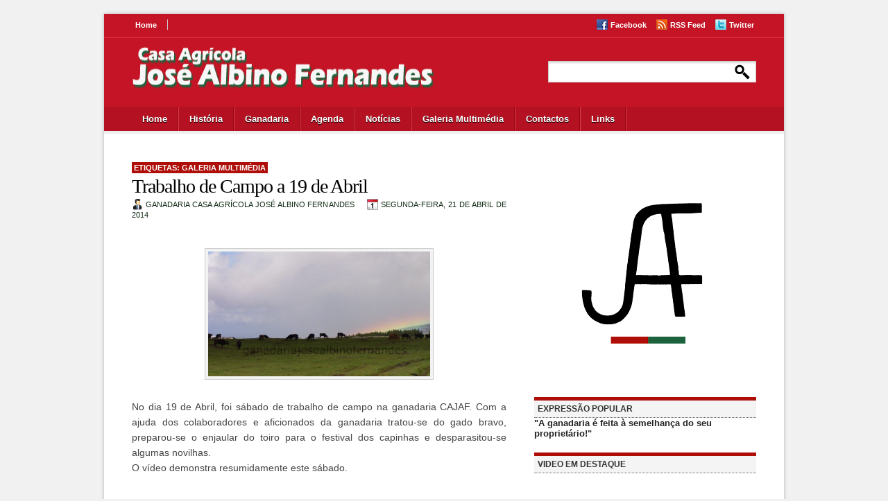

--- FILE ---
content_type: text/html; charset=UTF-8
request_url: https://www.ganadariajosealbinofernandes.com/2014/04/trabalho-de-campo-19-de-abril.html
body_size: 20015
content:
<!DOCTYPE html>
<html dir='ltr' xmlns='http://www.w3.org/1999/xhtml' xmlns:b='http://www.google.com/2005/gml/b' xmlns:data='http://www.google.com/2005/gml/data' xmlns:expr='http://www.google.com/2005/gml/expr'>
<head>
<link href='https://www.blogger.com/static/v1/widgets/2944754296-widget_css_bundle.css' rel='stylesheet' type='text/css'/>
<meta content='text/html; charset=UTF-8' http-equiv='Content-Type'/>
<meta content='blogger' name='generator'/>
<link href='https://www.ganadariajosealbinofernandes.com/favicon.ico' rel='icon' type='image/x-icon'/>
<link href='https://www.ganadariajosealbinofernandes.com/2014/04/trabalho-de-campo-19-de-abril.html' rel='canonical'/>
<link rel="alternate" type="application/atom+xml" title="Casa Agrícola José Albino Fernandes - Atom" href="https://www.ganadariajosealbinofernandes.com/feeds/posts/default" />
<link rel="alternate" type="application/rss+xml" title="Casa Agrícola José Albino Fernandes - RSS" href="https://www.ganadariajosealbinofernandes.com/feeds/posts/default?alt=rss" />
<link rel="service.post" type="application/atom+xml" title="Casa Agrícola José Albino Fernandes - Atom" href="https://www.blogger.com/feeds/3103600179207523844/posts/default" />

<link rel="alternate" type="application/atom+xml" title="Casa Agrícola José Albino Fernandes - Atom" href="https://www.ganadariajosealbinofernandes.com/feeds/324295549720048317/comments/default" />
<!--Can't find substitution for tag [blog.ieCssRetrofitLinks]-->
<link href='https://blogger.googleusercontent.com/img/b/R29vZ2xl/AVvXsEjlN7A7K7XyMmjpGUhf_JE72QQB5TZk2diKtIiJdQ223EslNWkhopROiC4ViunGgeehSKiOlrsLVkygQvPXuh02FyPw9MZ3VgGz7qHoRBEejyz703mm70J0WvSu260cNwPtcnRmII_IePs/s1600/IMG_5805web.png' rel='image_src'/>
<meta content='https://www.ganadariajosealbinofernandes.com/2014/04/trabalho-de-campo-19-de-abril.html' property='og:url'/>
<meta content='Trabalho de Campo a 19 de Abril' property='og:title'/>
<meta content='    No dia 19 de Abril, foi sábado de trabalho de campo na ganadaria CAJAF. Com a ajuda dos colaboradores e aficionados da ganadaria tratou-...' property='og:description'/>
<meta content='https://blogger.googleusercontent.com/img/b/R29vZ2xl/AVvXsEjlN7A7K7XyMmjpGUhf_JE72QQB5TZk2diKtIiJdQ223EslNWkhopROiC4ViunGgeehSKiOlrsLVkygQvPXuh02FyPw9MZ3VgGz7qHoRBEejyz703mm70J0WvSu260cNwPtcnRmII_IePs/w1200-h630-p-k-no-nu/IMG_5805web.png' property='og:image'/>
<title>Casa Agrícola José Albino Fernandes: Trabalho de Campo a 19 de Abril</title>
<style id='page-skin-1' type='text/css'><!--
/*
-----------------------------------------------
Blogger Template Style
Name:     NewsSite
Date:     June 2011
Updated by: Chica Blogger
URI: http://chicablogger.com
----------------------------------------------- */
/* Variable definitions
====================
<Variable name="bgcolor" description="Page Background Color"
type="color" default="#C4BFAC">
<Variable name="textcolor" description="Text Color"
type="color" default="#444">
<Variable name="linkcolor" description="Link Color"
type="color" default="#ae0e07">
<Variable name="descriptioncolor" description="Blog Description Color"
type="color" default="#fff">
<Variable name="titlecolor" description="Post Title Color"
type="color" default="#000">
<Variable name="bordercolor" description="Border Color"
type="color" default="#ccc">
<Variable name="sidebarcolor" description="Sidebar Title Color"
type="color" default="#FFF">
<Variable name="sidebartextcolor" description="Sidebar Text Color"
type="color" default="#000">
<Variable name="visitedlinkcolor" description="Visited Link Color"
type="color" default="#1786B4">
<Variable name="bodyfont" description="Text Font"
type="font" default="normal normal 100% Arial, sans-serif">
*/
/* GENERAL */
*{
margin: 0;
padding: 0;
}
#navbar, #navbar-iframe, #PageList99 h2, #PageList1 h2, #LinkList1 h2, .home-link, .quickedit{
display: none;
}
body {
background: #f1f1f1;
margin:0;
color:#444444;
font-size: /**/small;
text-align: left;
}
a:link {
color:#ae0e07;
text-decoration:none;
}
a:visited {
color:#ae0e07;
text-decoration:none;
}
a:hover {
color:#666666;
text-decoration:underline;
}
a img {
border-width:0;
}
/* HEADER */
#header-wrapper {
background: url(https://blogger.googleusercontent.com/img/b/R29vZ2xl/AVvXsEj9hJX70q6yC9gUnxXumLOIr_HLasNVsiPi7ebs6KeO2uV4YmmY5wNJPZj8YxI8GyB089AKmb7IRBTbq8LM_QLxSpPo9h6NFo2lA2Mx0x1KvQ4CLZVy2A991el_QIWfLoNhj4-k_oa81_8/s1600/header-background.png) repeat-x;
width:980px;
height: 173px;
}
#header-inner {
background-position: center;
margin-left: auto;
margin-right: auto;
}
#header-left {
float: left;
height: 80;
width: 550;
}
#header-right {
float: right;
height: 80;
width: 300;
}
#header {
text-align: left;
width:550px;
height: 80px;
}
#header h1 {
padding-top: 10px;
line-height:50px;
margin-left: 40px;
color: #FFF;
font-size: 44px;
font-family: Georgia, Times, sans-serif;
text-shadow:0 1px 0 #000;
max-width:500px;
}
#header a {
color: #FFF;
}
#header a:hover {
color: #FFF;
text-decoration: none;
}
#header .description {
margin-top: 0px;
margin-left: 45px;
max-width:500px;
color: #ffffff;
font-style: italic;
text-shadow:0 1px 0 #000;
}
#header img {
margin:0px 0 0 30px;
*margin:10px 0 0 30px;
height:70px;
}
/* TOP MENU */
#menucontainer, #LinkList1 {
width: 600px;
height: 35px;
}
#menu{
height: 35px;
width: 600px;
margin-left: 30px;
float: left;
margin-top: 8px;
}
#menu ul li{
display: inline;
list-style-type: none;
}
#menu li{
float:left;
list-style-type:none;
padding: 0px 15px 0px 15px;
margin-left: 0px;
border-right: 1px solid #CCCCCC;
}
#menu li a, #socialcontainer a{
color: #FFF;
font-weight: bold;
margin: 0;
font-size: 11px;
outline: none;
}
#menu li a:hover{
color: #FFF;
}
#socialcontainer {
float: right;
width: 300px;
height: 16px;
clear: both;
margin-top: -35px;
*margin-top: -30px;
margin-right: -30px;
}
#socialcontainer a {
padding: 0px 0 0px 0;
}
#socialcontainer img {
}
.facebooklink{
background: url(https://blogger.googleusercontent.com/img/b/R29vZ2xl/AVvXsEgpbb0123AHdjfIgd76BwKui6WsfWLp8IO_iRRPKCl_fk4mSktIOhu3ccFFPFS9s3o1zkgK5eYRKC8mQtgOYHOhV4jP3zpfuDHZGV974e4kQXvATZF1LEk-C_aIEmOqJK_kLVxGMIOOHYA/s1600/facebook.png) no-repeat left;
padding-left: 20px;
margin-right: 10px;
}
.rsslink{
background: url(https://blogger.googleusercontent.com/img/b/R29vZ2xl/AVvXsEhMZXCCpylcBnGnEOwsRbmT6JXu8cypTIsVodbEs2JbvbDRpgElB3SF0d2eaeg3SngJyVfFoQDf1Zb1i_Tn91GlykzUACeQakLc2xrYoBjMWY3AQ98nxcOwOdDmjdETWFx8wf8XUo1XO8g/s1600/rss.png) no-repeat left;
padding-left: 20px;
margin-right: 10px;
}
.twitterlink {
background: url(https://blogger.googleusercontent.com/img/b/R29vZ2xl/AVvXsEi29OWN5OaFzK0TPJV8-vnLmbhpXMCVTynl8PClRasj3OsKxVPj9TllT6rkr951sN-nC_xctvww8S35F3E2i8AFdebtYpjfoEHsmq_ShP2YPL6zJo98RLlGnNSGSXFxWYUIAUjrdqso0g0/s1600/twitter.png) no-repeat left;
padding-left: 20px;
}
/* BOTTOM MENU */
#bottommenucontainer {
width: 940px;
height: 35px;
}
#bottom-menu {
height: 35px;
width: 940px;
margin-left: 40px;
float: left;
margin-top: 11px;
*margin-top: 19px;
}
#bottom-menu ul li{
display: inline;
list-style-type: none;
}
#bottom-menu li {
float:left;
list-style-type:none;
margin-left: 0px;
height: 35px;
padding: 10px 17px 10px 15px;
background: url(https://blogger.googleusercontent.com/img/b/R29vZ2xl/AVvXsEhqpn4XjU2qzb5D0HFLFlUJdZ6o8vKw6CGE18My2xxGSjJm1P-EUDuFn7gWsuph017vsEytHIcH5vuMAv5XdEd_Yvl7RM7kHzZrSP7GjQAQi2DFlDpOLl8PoGNUlI0YIEG8R8UfxaH5qwI/s1600/menu-divider.png) no-repeat top right;
}
#bottom-menu li a{
color: #FFF;
font-weight: bold;
margin: 0;
text-shadow:0 1px 0 #000;
outline: none;
}
#bottom-menu li.selected, #bottom-menu li.selected:hover{
background: url(https://blogger.googleusercontent.com/img/b/R29vZ2xl/AVvXsEhfCWHbQbjWu-0py5kOH8uJQMCS2l7oHzEBJutsmhapXZrtWhlDRgkQlwodWAqYWLIbCuYiiVGm12O2vOj3k2CK51-88A05VwSMIJYCd-yfvMpsN4MOA7frpNGtpNKjdfd2jDyXIrjRPSI/s1600/menu-current.png) repeat-x;
text-decoration: none;
}
#bottom-menu li.selected a, #bottom-menu li.selected a:hover{
text-decoration:none;
color: #000;
text-shadow:0 1px 0 #FFF;
}
#bottom-menu li:hover{
background: url(https://blogger.googleusercontent.com/img/b/R29vZ2xl/AVvXsEiMkEDwV1WgYCKiBkhIdWYddQX1_yZ06MtYxBdXdAhhYcdfyDAGrGi2msiHfuqO1Vxc02MYIwva7pWOnJz10qjdOW7mNRMggPf3qF7-riyWZWGMxzURcoftCRCE92vYXEDZ4tKjCI14bD0/s1600/menu-hover.png) repeat-x;
}
#bottom-menu a:hover{
color: #FFF;
text-shadow:0 1px 0 #000;
text-decoration: none;
}
/* CONTAINERS */
#outer-wrapper {
width: 980px;
background-position: center;
margin:20px auto 20px;
text-align:left;
font: normal normal 100% Arial, sans-serif;
*border: 1px solid #b2b2b2;
-moz-box-shadow: 0 0 5px #b2b2b2;
-webkit-box-shadow: 0 0 5px #b2b2b2;
}
#content-wrapper {
width: 980px;
background: #FFF;
padding-bottom: 30px;
padding-top: 40px;
}
#main-wrapper {
width: 540px;
margin-left: 40px;
margin-top: 0px;
float: left;
word-wrap: break-word;
overflow: hidden;
}
#sidebar-wrapper {
width: 320px;
float: right;
word-wrap: break-word;
overflow: hidden;
margin-top: 0px;
margin-right: 40px;
}
#sidebar-wrapper2 {
width: 150px;
float: left;
margin-right: 30px;
margin-top: 0px;
word-wrap: break-word;
overflow: hidden;
}
/* HEADINGS*/
h1,h2, h3, h4 {
color: #000
line-height: 1.4em;
}
h1 {
font-size:30px;
}
h3 {
font-size:24px;
}
h3 {
font-size:20px;
}
h4 {
font-size:18px;
}
/* POSTS */
.post {
font-family: Helvetica, Arial, serif;
font-size: 14px;
text-align: justify;
border-bottom: 1px solid #DDD;
margin-bottom: 25px;
padding-bottom: 10px;
}
.post h3 {
margin: 0;
padding:0;
font-size:200%;
line-height:1.4em;
color:#000000;
font-family: Georgia, Times, sans-serif;
letter-spacing: -1px;
font-weight: 400;
}
.post h3 a, .post h3 a:visited, .post h3 strong {
display:block;
text-decoration:none;
color:#000000;
}
.post h3 strong, .post h3 a:hover {
color: #666666;
}
.post-body {
padding-top: 5px;
line-height:1.6em;
text-align: justify;
font-size:14px;
font-family: Helvetica, Arial, sans-serif;
}
.post-body blockquote {
line-height:1.3em;
background: url(https://blogger.googleusercontent.com/img/b/R29vZ2xl/AVvXsEhuQRe1wGrXNGmTUKujsycSC18_WayUwlRoupbNwsErhwYrQhGLiikpaviD-OzHEyvrnWtstwul6qEfeiqhWipkxhTHOqX1AHciNTdXbQtv_f9BIkzC9MKRXaQUG__iccZfyLEvRRFcpNE/s1600/blockquote.png) no-repeat top left;
padding: 0 0 0 40px;
font-style: italic;
}
.post-body p {
margin-bottom: 15px;
}
.post-body ul li {
list-style: url(https://blogger.googleusercontent.com/img/b/R29vZ2xl/AVvXsEh6xdW-WanUdKDAKYAZY_eiHdC9wMQdJt0MUbCzpcXoK19ddSbP2i0R-Sy-_VekPYNmANQBc0W0IemLDp2IBn8RKnB5CMsUnrtstlhOi9Z67LHmml7EIUcwYqC90A1Yo-bY5_rl0gUEnZE/s1600/bullet.png);
}
.post-author {
color: #122B15;
background: url(https://blogger.googleusercontent.com/img/b/R29vZ2xl/AVvXsEjJeQKLbOGzMeqPakIKAFs8Q71a-oPw6OVOLockQX7QUMI2VOu-iLMAtjxnzjFzhI5KJVZxSPvkR3STUmfPBMSR17Wl4cgYi908AsHSDhHWdvvRTdL2MmOIzyMLLSP-dR0PKN9Z-TjjFAQ/s1600/User-male_16.png) no-repeat left center;
padding: 5px 0px 5px 20px;
margin-right: 15px;
}
.post-header-line-1 {
margin-top: 0px;
margin-bottom: 20px;
}
.post-labels {
padding: 2px 3px;
font-size: 11px;
text-transform: uppercase;
background: #ae0e07;
color: #FFF;
font-weight: bold;
}
.post-labels a {
color: #FFF;
text-transform: uppercase;
}
.date-header {
background: url(https://blogger.googleusercontent.com/img/b/R29vZ2xl/AVvXsEjt5451wYt5MIOIAElnY7d-tl4-5tLpRPsfLTZ61MvN5rdVillITllhXL9oFWYzFH6ELRv2-wAc7HeC325Vi1vkgu7soBasE94Db0SFA-QTmPB9L0zmm_xKxTBGhG39WUgx8Us9N4uSkwM/s1600/calendar.png) no-repeat left center;
padding: 5px 0px 5px 20px;
}
.comment-link {
color: #122B15;
background: url(https://blogger.googleusercontent.com/img/b/R29vZ2xl/AVvXsEhE-SuFabRVChAcXvOTkzGZrjQoQDSc7Z-xxn2Pl3W2v5om9JV_KfKczvdq1gqUhhaWXj0lAcxjlwy1G1kE0C0CCpJjVMZfSvV1gFEmiPRes6f3Y-KN-Frzhyphenhyphen_YM6qk5QfbqXflJYOutQE/s1600/comment2.png) no-repeat left center;
padding: 5px 0px 5px 20px;
margin-left: 15px;
font-size: 11px;
text-transform: uppercase;
height: 16px;
}
.post-footer, .post-header {
margin: 0p;
color: #122B15;
line-height: 1.4em;
font-size: 11px;
text-transform: uppercase;
}
.post-footer {
margin-top: 20px;
margin-bottom: 20px;
}
.post-footer-line-2 {
margin-bottom: 10px;
}
.post img{
padding:4px;
border:1px solid #cccccc;
background: #F2F2F2;
}
.post table{
border-collapse:collapse;
text-align: center;
margin: 0 1px;
}
.post table,th, td{
border: 1px solid #ccc;
}
.post th {
padding: 0 5px;
background: #F1F1F1;
}
.post blockquote {
margin:1em 20px;
}
.post blockquote p {
margin:.75em 0;
}
.readmorecontent {
background: #F4F4F4;
display: inline;
border: 1px solid #DDD;
padding: 0px 10px;
float: right;
border-radius: 13px;
-webkit-border-radius: 13px;
-moz-border-radius: 13px;
}
.readmorecontent a {
color: #666666;
text-shadow:0 1px 0 #FFF;
font-size: 10px;
text-transform: uppercase;
font-weight: bold;
}
.readmorecontent:hover {
background: #F1F1F1;
display: inline;
border: 1px solid #b1b1b1;
}
.readmorecontent a:hover, .readmorecontent:hover a {
text-decoration: none;
color: #000;
}
/* COMMENTS */
#comments{
clear:both;
float:left;
width: 540px;
margin:20px 0px 0px 0px;
padding:0px;
}
#comments h4 {
margin:1em 0;
font-weight: bold;
line-height: 1.4em;
color:#444444;
font-size:140%;
font-family: Georgia, Times, serif;
}
#comments a{
/*color:#666;*/
}
#comments p.notice{
margin:0 0 10px 0;
padding:0px;
text-align:center;
font-weight:bold;
}
.commentlist, .commentlist-destacado{
clear:both;
list-style:none;
margin:0 0 10px 0;
padding:0px;
}
.commentlist li, commentlist-destacado li{
clear:both;
padding:0px;
margin:10px 0 0px 0;
font-size:12px;
}
#comments .commentlist li div.comment-body {
background:#F9F9F9;
padding:10px;
border:1px solid #DDDDDD;
}
#comments .commentlist-destacado li div.comment-body{
background: #EFF8FB;
padding:10px;
border:1px solid #CEECF5;
}
#comments .commentlist li.pingback div.comment-body, #comments .commentlist li.trackback div.comment-body{
border:none;
}
#comments .commentlist li div.comment-author .avatar{
padding:0;
margin:0 10px 0 0;
float:left;
width:50px;
height:50px;
border:5px solid #E0E4CC;
}
cite.fn{
font-size:12px;
font-weight: bold;
font-style: normal;
}
.says{
margin-left:3px;
display:none;
}
.comment-meta{
margin-bottom:10px;
font-size:10px;
color:#000000;
text-transform: uppercase;
/*border-bottom:5px solid #E0E4CC;*/
}
.comment-meta a{
text-decoration:none;
color:#000000;
}
#comments .commentlist li p, #comments .commentlist-destacado li p{
padding:0;
margin:0 0 10px 0;
}
.comment p{
display:block;
}
.comment-author{
margin-top:0px;
margin-left:5px;
}
.avatar-image-container{
float:left;
width:40px;
height:40px;
background:#fff;
padding:1px;
border:1px solid #ccc;
margin-right:10px;
}
.avatar-image-container img { width:40px; height:40px; background: url(https://blogger.googleusercontent.com/img/b/R29vZ2xl/AVvXsEhggGA08anmuUeXQw3mPNBpNvdND8mP1KrvhztcPXVIMNhL-gYB17PnsdFLg90WIC79ZvuvncV9LvKM32Rs37M-hDEelZGNbPilV4LCy6ImA8FKnh_a0FJggKJBKUhSplVVsRcTg8Q4nSE/s1600/no-avatar.png);
}
.comment-form{
width:552px !important;
max-width:552px !important;
}
#blog-pager-newer-link {
float: left;
}
#blog-pager-older-link {
float: right;
}
#blog-pager {
text-align: center;
clear: both;
}
.feed-links {
display: none;
clear: both;
line-height: 2.5em;
}
/* SIDEBAR CONTENT */
#search {
height: 31px;
width: 300px;
float: right;
background: url(https://blogger.googleusercontent.com/img/b/R29vZ2xl/AVvXsEizNLP7h8l7lnweCxzhh8VlxNrQd-76FRgzRrAGwfeAi8Gu-06Y5dvXsdHDVJgiu5_sK7LwJB3c_paw5GTP6YrDFWsaoKE6fN1_mAY16KoAPAizZ4QyNkWO0Cnp7hEg-nlbWdY00AAiHrs/s1600/search.png) no-repeat top right;
margin: 25px 40px 0 0;
}
#q{
color: #969696;
background: transparent;
font-size: 0.9em;
margin: 4px 0 0 10px;
width: 200px;
border: none;
float: left;
height: 24px;
}
.submit {
width: 24px;
height: 24px;
margin: 5px 8px 0 0px;
outline: none;
float: right;
}
.searchbutton {
background: transparent;
border: none;
width: 65px;
height: 30px;
margin: 10px 0px 0 0px;
*margin: 10px 0px 0 5px;
outline: none;
float: right;
color: #FFF;
font-weight:bold;
font-size:10px;
text-transform: uppercase;
}
#sidebar {
line-height: 1.5em;
margin-top: 0px;
}
#sidebar h2 {
border-top: 5px solid #ae0e07;
}
#featured {
border-top: 5px solid #ae0e07;
background: #F4F4F4;
margin-top: 0;
font-family: Helvetica, Arial, Sans-Serif;
color: #333333;
font-size:12px;
border-bottom: 1px dotted #666666;
text-transform: uppercase;
padding: 5px;
}
.sidebar a {
color: #272727;
}
.sidebar a:hover {
color: #ae0e07;
text-decoration: none;
}
.sidebar h2{
background: #F4F4F4;
margin-top: 0;
font-family: Helvetica, Arial, Sans-Serif;
color: #333333;
font-size:12px;
border-bottom: 1px dotted #666666;
text-transform: uppercase;
padding: 5px;
}
#sidebartop h2{
border-top: 5px solid #ae0e07;
}
.sidebar ul, .sidebartop ul {
list-style:none;
margin:0 0 0;
padding:0 0 0;
}
.sidebar li, .sidebartop li {
margin:0;
padding: 5px 15px;
line-height:1.5em;
border-bottom: 1px dotted #CCC;
}
#sidebar .widget, #sidebartop .widget {
width: 320px;
margin-bottom: 20px;
margin-right: 0;
}
#social {
padding: 15px 5px 0px 0;
text-align: center;
height: 65px;
float: right;
}
#social img {
margin-right: 3px;
}
#sidebar-l {
float: left;
width: 150px;
border-top: 0;
margin-bottom: 20px;
margin-right: 0;
}
#sidebar-l h2 {
border-top: 5px solid #ae0e07;
}
#sidebar-r {
float: right;
width: 150px;
border-top: 0;
margin-bottom: 20px;
margin-right: 0;
}
#sidebar-r h2 {
border-top: 5px solid #ae0e07;
}
.main .Blog {
border-bottom-width: 0;
}
#PopularPosts1 .item-title {
*margin-top: -20px !important;
}
#PopularPosts1 .item-title a {
font-weight: bold;
font-family: Georgia, Times, serif;
margin-top: 0;
}
#PopularPosts1 li:hover{
background: #F8F8F8;
}
#PopularPosts1 .item-thumbnail li:hover{
*height: 77px;
}
.HTML h2{
margin-bottom: 15px;
}
/* PROFILE */
.profile-img {
float: left;
margin-top: 0;
margin-right: 5px;
margin-bottom: 5px;
margin-left: 0;
padding: 4px;
border: 1px solid #cccccc;
}
.profile-data {
margin:0;
text-transform:uppercase;
letter-spacing:.1em;
font: $postfooterfont;
color: #FFFFFF;
font-weight: bold;
line-height: 1.6em;
}
.profile-datablock {
margin:.5em 0 .5em;
}
.profile-textblock {
margin: 0.5em 0;
line-height: 1.6em;
}
.profile-link {
font: $postfooterfont;
text-transform: uppercase;
letter-spacing: .1em;
}
/* FOOTER */
#footer-wrapper {
width: 100%;
font-family: Helvetica;
background: #FFF;
}
#footer {
width:900px;
margin:0 auto;
padding: 10px 0 15px 0;
line-height: 1.6em;
}
.footer-col {
width: 175px;
padding: 10px 24px;
border-right: 0px dotted #666666;
}
.footer-col, .footer-col a {
color: #666666;
}
.footer-col a:hover {
color: #ae0e07;
text-decoration: none;
}
.footer-col h2 {
margin: 0 0 10px 0;
color: #333333;
text-transform: none;
letter-spacing: 0;
margin-bottom: 15px;
font-size: 12px;
text-transform: uppercase;
font-weight: bold;
}
.footer-col ul {
list-style:none;
margin:0;
padding:0 0 0;
}
.footer-col ul li {
margin:0;
padding-top:0;
padding-$endSide:0;
padding-bottom:.25em;
line-height:1.6em;
}
#footer {
float: center;
}
.title-footer {
border-bottom: 0px solid #ae0e07;
width:875px;
margin: 0 auto;
color: #000;
font-style: italic;
font-size: 0px;
font-family:Georgia,Times,serif;
padding-left: 25px;
}
#credit-wrapper{
background: #c51426;
height: 20px;
padding: 20px 0;
margin-top: 0px;
font-family: Helvetica, arial, sans-serif;
}
#credit {
width: 900px;
margin: 0 auto;
color: #FFF;
text-align: center;
}
#credit a {
color: #FFF;
}
/* TIPTIP */
/* TipTip CSS - Version 1.2 */
#tiptip_holder {
display: none;
position: absolute;
top: 0;
left: 0;
z-index: 99999;
}
#tiptip_holder.tip_top {
padding-bottom: 5px;
}
#tiptip_holder.tip_bottom {
padding-top: 5px;
}
#tiptip_holder.tip_right {
padding-left: 5px;
}
#tiptip_holder.tip_left {
padding-right: 5px;
}
#tiptip_content {
font-family: Arial, sans-serif;
font-size: 11px;
color: #fff;
text-shadow: 0 0 2px #000;
padding: 4px 8px;
border: 1px solid rgba(255,255,255,0.25);
background-color: rgb(25,25,25);
background-color: rgba(25,25,25,0.92);
*background-color: #000;
background-image: -webkit-gradient(linear, 0% 0%, 0% 100%, from(transparent), to(#000));
border-radius: 3px;
-webkit-border-radius: 3px;
-moz-border-radius: 3px;
box-shadow: 0 0 3px #555;
-webkit-box-shadow: 0 0 3px #555;
-moz-box-shadow: 0 0 3px #555;
}
#tiptip_arrow, #tiptip_arrow_inner {
position: absolute;
border-color: transparent;
border-style: solid;
border-width: 6px;
height: 0;
width: 0;
}
#tiptip_holder.tip_top #tiptip_arrow {
border-top-color: #fff;
border-top-color: rgba(255,255,255,0.35);
}
#tiptip_holder.tip_bottom #tiptip_arrow {
border-bottom-color: #fff;
border-bottom-color: rgba(255,255,255,0.35);
}
#tiptip_holder.tip_right #tiptip_arrow {
border-right-color: #fff;
border-right-color: rgba(255,255,255,0.35);
}
#tiptip_holder.tip_left #tiptip_arrow {
border-left-color: #fff;
border-left-color: rgba(255,255,255,0.35);
}
#tiptip_holder.tip_top #tiptip_arrow_inner {
margin-top: -7px;
margin-left: -6px;
border-top-color: rgb(25,25,25);
border-top-color: rgba(25,25,25,0.92);
}
#tiptip_holder.tip_bottom #tiptip_arrow_inner {
margin-top: -5px;
margin-left: -6px;
border-bottom-color: rgb(25,25,25);
border-bottom-color: rgba(25,25,25,0.92);
}
#tiptip_holder.tip_right #tiptip_arrow_inner {
margin-top: -6px;
margin-left: -5px;
border-right-color: rgb(25,25,25);
border-right-color: rgba(25,25,25,0.92);
}
#tiptip_holder.tip_left #tiptip_arrow_inner {
margin-top: -6px;
margin-left: -7px;
border-left-color: rgb(25,25,25);
border-left-color: rgba(25,25,25,0.92);
}
/* Webkit Hacks  */
@media screen and (-webkit-min-device-pixel-ratio:0) {
#tiptip_content {
padding: 4px 8px 5px 8px;
background-color: rgba(45,45,45,0.88);
}
#tiptip_holder.tip_bottom #tiptip_arrow_inner {
border-bottom-color: rgba(45,45,45,0.88);
}
#tiptip_holder.tip_top #tiptip_arrow_inner {
border-top-color: rgba(20,20,20,0.92);
}
}
/* Styles for the slideshow */
.crosscol {
background: #000;
width: 540px;
height: 280px;
padding: 0;
margin-top: 16px;
margin-bottom: 40px;
}
#s3slider {
width: 580px; /* important to be same as image width */
height: 280px; /* important to be same as image height */
position: relative; /* important */
overflow: hidden; /* important */
left: 0px;
}
#s3sliderContent {
width: 540px; /* important to be same as image width or wider */
position: absolute; /* important */
margin-left: 0; /* important */
}
@media screen and (-webkit-min-device-pixel-ratio:0) {
#s3sliderContent {
}
}
.s3sliderImage {
float: left; /* important */
position: relative; /* important */
display: none; /* important */
list-style: none;
}
.s3sliderImage span {
position: absolute; /* important */
left: 0;
font: 12px Arial, Helvetica, sans-serif;
padding: 10px 20px 15px 20px;
width: 500px;
background-color: #000;
filter: alpha(opacity=70); /* here you can set the opacity of box with text */
-moz-opacity: 0.7; /* here you can set the opacity of box with text */
-khtml-opacity: 0.7; /* here you can set the opacity of box with text */
opacity: 0; /* here you can set the opacity of box with text */
color: #fff;
display: none; /* important */
bottom: 0;
/*
if you put
top: 0; -> the box with text will be shown at the top of the image
if you put
bottom: 0; -> the box with text will be shown at the bottom of the image
*/
}
.s3sliderImage strong a{
color: #FFF;
font-family: 'Helvetica', arial, sans-serif;
font-size:14px;
text-transform: uppercase;
font-weight: bold;
}
.s3sliderImage strong a:hover{
text-decoration: none;
}
.clear {
clear: both;
}

--></style>
<script src="//ajax.googleapis.com/ajax/libs/jquery/1.3.2/jquery.min.js" type="text/javascript"></script>
<script type='text/javascript'>
//<![CDATA[
$(function(){
$(".tooltip").tipTip();
});
//]]>
</script>
<script type='text/javascript'>
summary_noimg = 350;
summary_img = 300;
img_thumb_height = 100;
img_thumb_width = 100; 
</script>
<script type='text/javascript'>
//<![CDATA[

function removeHtmlTag(strx,chop){ 
	if(strx.indexOf("<")!=-1)
	{
		var s = strx.split("<"); 
		for(var i=0;i<s.length;i++){ 
			if(s[i].indexOf(">")!=-1){ 
				s[i] = s[i].substring(s[i].indexOf(">")+1,s[i].length); 
			} 
		} 
		strx =  s.join(""); 
	}
	chop = (chop < strx.length-1) ? chop : strx.length-2; 
	while(strx.charAt(chop-1)!=' ' && strx.indexOf(' ',chop)!=-1) chop++; 
	strx = strx.substring(0,chop-1); 
	return strx+'...'; 
}

function createSummaryAndThumb(pID){
	var div = document.getElementById(pID);
	var imgtag = "";
	var img = div.getElementsByTagName("img");
	var summ = summary_noimg;
	if(img.length>=1) {	
		imgtag = '<span style="float:left; padding:0px 10px 5px 0px;"><img src="'+img[0].src+'" width="'+img_thumb_width+'px" height="'+img_thumb_height+'px"/></span>';
		summ = summary_img;
	}
	
	var summary = imgtag + '<div>' + removeHtmlTag(div.innerHTML,summ) + '</div>';
	div.innerHTML = summary;
}

//]]>
</script>
<link href='https://www.blogger.com/dyn-css/authorization.css?targetBlogID=3103600179207523844&amp;zx=e1d910cb-1b3b-4a17-959c-5ada4e9a8074' media='none' onload='if(media!=&#39;all&#39;)media=&#39;all&#39;' rel='stylesheet'/><noscript><link href='https://www.blogger.com/dyn-css/authorization.css?targetBlogID=3103600179207523844&amp;zx=e1d910cb-1b3b-4a17-959c-5ada4e9a8074' rel='stylesheet'/></noscript>
<meta name='google-adsense-platform-account' content='ca-host-pub-1556223355139109'/>
<meta name='google-adsense-platform-domain' content='blogspot.com'/>

<!-- data-ad-client=ca-pub-2482805145128831 -->

</head>
<body>
<div class='navbar section' id='navbar'><div class='widget Navbar' data-version='1' id='Navbar1'><script type="text/javascript">
    function setAttributeOnload(object, attribute, val) {
      if(window.addEventListener) {
        window.addEventListener('load',
          function(){ object[attribute] = val; }, false);
      } else {
        window.attachEvent('onload', function(){ object[attribute] = val; });
      }
    }
  </script>
<div id="navbar-iframe-container"></div>
<script type="text/javascript" src="https://apis.google.com/js/platform.js"></script>
<script type="text/javascript">
      gapi.load("gapi.iframes:gapi.iframes.style.bubble", function() {
        if (gapi.iframes && gapi.iframes.getContext) {
          gapi.iframes.getContext().openChild({
              url: 'https://www.blogger.com/navbar/3103600179207523844?po\x3d324295549720048317\x26origin\x3dhttps://www.ganadariajosealbinofernandes.com',
              where: document.getElementById("navbar-iframe-container"),
              id: "navbar-iframe"
          });
        }
      });
    </script><script type="text/javascript">
(function() {
var script = document.createElement('script');
script.type = 'text/javascript';
script.src = '//pagead2.googlesyndication.com/pagead/js/google_top_exp.js';
var head = document.getElementsByTagName('head')[0];
if (head) {
head.appendChild(script);
}})();
</script>
</div></div>
<div id='background'>
<div id='outer-wrapper'><div id='main-outer'>
<!-- skip links for text browsers -->
<span id='skiplinks' style='display:none;'>
<a href='#main'>skip to main </a> |
      <a href='#sidebar'>skip to sidebar</a>
</span>
<div id='header-wrapper'>
<div id='menucontainer'>
<div class='menu section' id='menu'><div class='widget LinkList' data-version='1' id='LinkList1'>
<h2>Top Menu</h2>
<div class='widget-content'>
<ul>
<li><a href='http://casaagricolajosealbinofernandes.blogspot.com'>Home</a></li>
</ul>
<div class='clear'></div>
</div>
</div></div>
</div>
<div id='socialcontainer'>
<span class='facebooklink'><a class='tooltip' href='http://www.facebook.com/pages/Casa-Agricola-Jos%C3%A9-Albino-Fernandes/220970618017299' title='Facebook'> Facebook</a></span>
<span class='rsslink'><a class='tooltip' href='#' title='Feed RSS'> RSS Feed</a></span>
<span class='twitterlink'><a class='tooltip' href='https://twitter.com/#!/JoseAlbinoJAF' title='Twitter'> Twitter</a></span>
</div>
<div style='clear:both'></div>
<div id='header-left'>
<div class='header section' id='header'><div class='widget Header' data-version='1' id='Header1'>
<div id='header-inner'>
<a href='https://www.ganadariajosealbinofernandes.com/' style='display: block'>
<img alt='Casa Agrícola José Albino Fernandes' height='60px; ' id='Header1_headerimg' src='https://blogger.googleusercontent.com/img/b/R29vZ2xl/AVvXsEhgE4dzdvnS8Aebm2yj0pEVqVai3nMl02Mrb-Df61UKtd8Q7gMbAuZfIzdz8O1-pZgGd3X-EY976-Ui9pO8-X_SOE4KS-PAk2j4xoVuXXhjSYtGNd8s29Fv1pxG2qs2X0vgIi5aw9B2GSQ4/s1600/Untitled-31.png' style='display: block' width='449px; '/>
</a>
</div>
</div></div>
</div>
<div id='header-right'>
<div id='search'>
<form action='https://www.ganadariajosealbinofernandes.com/search/' id='searchform' method='get'>
<input class='searchtext' id='q' name='q'/>
<input class='submit' name='submit' src='https://blogger.googleusercontent.com/img/b/R29vZ2xl/AVvXsEgZAGnfrO_ONr1oNCby7GWpn8DnjGNMKmj0nXlIMvH0lRV3vm3x034q-FWDdmEns4VuAxDQETCVNoGYzI5AR-PXa5HN6Rk7j1_EEJzAjD9IsKcKIjSrVf5wjGnpPYyHHr9QC_ltcoOlaImK/s1600/spacer.gif' type='image'/></form>
</div>
</div>
<div style='clear: both'></div>
<div id='bottommenucontainer'>
<div class='bottom-menu section' id='bottom-menu'><div class='widget PageList' data-version='1' id='PageList99'>
<h2>Pages</h2>
<div class='widget-content'>
<ul>
<li>
<a href='https://www.ganadariajosealbinofernandes.com/'>Home</a>
</li>
<li>
<a href='https://www.ganadariajosealbinofernandes.com/p/historia_29.html'>História </a>
</li>
<li>
<a href='https://www.ganadariajosealbinofernandes.com/p/ganadaria.html'>Ganadaria </a>
</li>
<li>
<a href='https://www.ganadariajosealbinofernandes.com/p/agenda_29.html'>Agenda</a>
</li>
<li>
<a href='http://www.ganadariajosealbinofernandes.com/search/label/Not%C3%ADcias'>Notícias</a>
</li>
<li>
<a href='http://www.ganadariajosealbinofernandes.com/search/label/Galeria%20Multim%C3%A9dia'>Galeria Multimédia</a>
</li>
<li>
<a href='https://www.ganadariajosealbinofernandes.com/p/contactos_29.html'>Contactos</a>
</li>
<li>
<a href='https://www.ganadariajosealbinofernandes.com/p/links_29.html'>Links</a>
</li>
</ul>
<div class='clear'></div>
</div>
</div></div>
</div>
</div>
<div id='content-wrapper'>
<div id='main-wrapper'>
<div class='main section' id='main'><div class='widget Blog' data-version='1' id='Blog1'>
<div class='blog-posts hfeed'>
<!--Can't find substitution for tag [defaultAdStart]-->

        <div class="date-outer">
      

        <div class="date-posts">
      
<div class='post-outer'>
<div class='post hentry'>
<span class='post-labels'>
Etiquetas:
<a href='https://www.ganadariajosealbinofernandes.com/search/label/Galeria%20Multim%C3%A9dia' rel='tag'>Galeria Multimédia</a>
</span>
<a name='324295549720048317'></a>
<h3 class='post-title entry-title'>
Trabalho de Campo a 19 de Abril
</h3>
<div class='post-header'>
<div class='post-header-line-1'>
<span class='post-author vcard'>
<span class='fn'>Ganadaria Casa Agrícola José Albino Fernandes</span>
</span>
<span class='date-header'>
<script>var ultimaFecha = 'segunda-feira, 21 de abril de 2014';</script>
segunda-feira, 21 de abril de 2014
</span>
<span class='post-comment-link'>
</span>
</div>
</div>
<div class='post-body entry-content'>
<p>
<div class="separator" style="clear: both; text-align: center;">
<a href="https://blogger.googleusercontent.com/img/b/R29vZ2xl/AVvXsEjlN7A7K7XyMmjpGUhf_JE72QQB5TZk2diKtIiJdQ223EslNWkhopROiC4ViunGgeehSKiOlrsLVkygQvPXuh02FyPw9MZ3VgGz7qHoRBEejyz703mm70J0WvSu260cNwPtcnRmII_IePs/s1600/IMG_5805web.png" imageanchor="1" style="margin-left: 1em; margin-right: 1em;"><img border="0" height="180" src="https://blogger.googleusercontent.com/img/b/R29vZ2xl/AVvXsEjlN7A7K7XyMmjpGUhf_JE72QQB5TZk2diKtIiJdQ223EslNWkhopROiC4ViunGgeehSKiOlrsLVkygQvPXuh02FyPw9MZ3VgGz7qHoRBEejyz703mm70J0WvSu260cNwPtcnRmII_IePs/s1600/IMG_5805web.png" width="320" /></a></div>
<br />
<div style="text-align: justify;">
No dia 19 de Abril, foi sábado de trabalho de campo na ganadaria CAJAF. Com a ajuda dos colaboradores e aficionados da ganadaria tratou-se do gado bravo, preparou-se o enjaular do toiro para o festival dos capinhas e desparasitou-se algumas novilhas.&nbsp;</div>
<div style="text-align: justify;">
O vídeo demonstra resumidamente este sábado.</div>
<br />
<iframe allowfullscreen="" frameborder="0" height="315" src="//www.youtube.com/embed/CyZBoiB5oSI?rel=0" width="420"></iframe>
</p>
<div style='clear: both;'></div>
</div>
<div class='post-footer'>
<span class='item-control blog-admin pid-1151197381'>
<a class='tooltip' href='https://www.blogger.com/post-edit.g?blogID=3103600179207523844&postID=324295549720048317&from=pencil' title='Editar mensagem'>
<img alt="" class="icon-action" height="18" src="//img2.blogblog.com/img/icon18_edit_allbkg.gif" width="18">
</a>
</span>
<div class='post-footer-line post-footer-line-1'>
</div>
</div>
<div class='post-footer-line post-footer-line-2'>
</div>
<div class='post-footer-line post-footer-line-3'>
<span class='post-icons'>
</span>
<div class='post-share-buttons'>
<a class='goog-inline-block share-button sb-email' href='https://www.blogger.com/share-post.g?blogID=3103600179207523844&postID=324295549720048317&target=email' target='_blank' title='Enviar a mensagem por email'>
<span class='share-button-link-text'>Enviar a mensagem por email</span>
</a><a class='goog-inline-block share-button sb-blog' href='https://www.blogger.com/share-post.g?blogID=3103600179207523844&postID=324295549720048317&target=blog' onclick='window.open(this.href, "_blank", "height=270,width=475"); return false;' target='_blank' title='Dê a sua opinião!'>
<span class='share-button-link-text'>Dê a sua opinião!</span>
</a><a class='goog-inline-block share-button sb-twitter' href='https://www.blogger.com/share-post.g?blogID=3103600179207523844&postID=324295549720048317&target=twitter' target='_blank' title='Partilhar no X'>
<span class='share-button-link-text'>Partilhar no X</span>
</a><a class='goog-inline-block share-button sb-facebook' href='https://www.blogger.com/share-post.g?blogID=3103600179207523844&postID=324295549720048317&target=facebook' onclick='window.open(this.href, "_blank", "height=430,width=640"); return false;' target='_blank' title='Partilhar no Facebook'>
<span class='share-button-link-text'>Partilhar no Facebook</span>
</a>
<span class='post-location'>
</span>
</div>
</div>
</div>
<div class='comments' id='comments'>
<a name='comments'></a>
<h4>
0
comentários:
        
</h4>
<p class='comment-footer'>
<div class='comment-form'>
<a name='comment-form'></a>
<h4 id='comment-post-message'>Enviar um comentário</h4>
<p>
</p>
<a href='https://www.blogger.com/comment/frame/3103600179207523844?po=324295549720048317&hl=pt-PT&saa=85391&origin=https://www.ganadariajosealbinofernandes.com' id='comment-editor-src'></a>
<iframe allowtransparency='true' class='blogger-iframe-colorize blogger-comment-from-post' frameborder='0' height='410px' id='comment-editor' name='comment-editor' src='' width='100%'></iframe>
<script src='https://www.blogger.com/static/v1/jsbin/2830521187-comment_from_post_iframe.js' type='text/javascript'></script>
<script type='text/javascript'>
      BLOG_CMT_createIframe('https://www.blogger.com/rpc_relay.html');
    </script>
</div>
</p>
<div id='backlinks-container'>
<div id='Blog1_backlinks-container'>
</div>
</div>
</div>
</div>
<!--Can't find substitution for tag [defaultAdEnd]-->
<div class='inline-ad'>
</div>
<!--Can't find substitution for tag [adStart]-->

      </div></div>
    
<!--Can't find substitution for tag [adEnd]-->
</div>
<div class='blog-pager' id='blog-pager'>
<span id='blog-pager-newer-link'>
<a class='blog-pager-newer-link tooltip' href='https://www.ganadariajosealbinofernandes.com/2014/04/trabalhos-de-campo-25-de-abril.html' id='Blog1_blog-pager-newer-link' title='Mensagem mais recente'>&#171; Mensagem mais recente</a>
</span>
<span id='blog-pager-older-link'>
<a class='blog-pager-older-link tooltip' href='https://www.ganadariajosealbinofernandes.com/2014/04/trabalho-veterinario.html' id='Blog1_blog-pager-older-link' title='Mensagem antiga'>Mensagem antiga &#187;</a>
</span>
<a class='home-link' href='https://www.ganadariajosealbinofernandes.com/'>Página inicial</a>
</div>
<div class='clear'></div>
<div class='post-feeds'>
<div class='feed-links'>
Subscrever:
<a class='feed-link' href='https://www.ganadariajosealbinofernandes.com/feeds/324295549720048317/comments/default' target='_blank' type='application/atom+xml'>Enviar feedback (Atom)</a>
</div>
</div>
</div></div>
</div>
<div id='sidebar-wrapper'>
<div class='sidebar section' id='sidebartop'><div class='widget Image' data-version='1' id='Image1'>
<div class='widget-content'>
<img alt='' height='317' id='Image1_img' src='https://blogger.googleusercontent.com/img/b/R29vZ2xl/AVvXsEjkmTAxN2QUkr4PZ_CevSM1U-MV-XnN_2k-ZVvePyH2UaujTeM94eWS3ohemTFFAY8iqDGV5ZdF03DVbEjc1hB2B-YeID800tUelk-hGz15_J9-95_BAbW2a89nI9TVOyhGKw8ugY3qPGll/s320/ferroganadariasit.png' width='320'/>
<br/>
</div>
<div class='clear'></div>
</div><div class='widget Text' data-version='1' id='Text1'>
<h2 class='title'>Expressão Popular</h2>
<div class='widget-content'>
<span style="color: rgb(34, 34, 34); font-family: arial, sans-serif; font-size: 13px; text-align: -webkit-auto; background-color: rgba(255, 255, 255, 0.917969); "><b>"A ganadaria é feita à semelhança do seu proprietário!"</b></span>
</div>
<div class='clear'></div>
</div><div class='widget HTML' data-version='1' id='HTML1'>
<h2 class='title'>Video em destaque</h2>
<div class='widget-content'>
<iframe width="560" height="315" src="https://www.youtube.com/embed/hYY7zJ5VWho" frameborder="0" allowfullscreen></iframe>
</div>
<div class='clear'></div>
</div></div>
<div class='sidebar section' id='sidebar'><div class='widget HTML' data-version='1' id='HTML2'>
<div class='widget-content'>
<script async src="//pagead2.googlesyndication.com/pagead/js/adsbygoogle.js"></script>
<script>
     (adsbygoogle = window.adsbygoogle || []).push({
          google_ad_client: "ca-pub-2482805145128831",
          enable_page_level_ads: true
     });
</script>
</div>
<div class='clear'></div>
</div><div class='widget HTML' data-version='1' id='HTML3'>
<h2 class='title'>Apresentação</h2>
<div class='widget-content'>
<iframe width="560" height="315" src="//www.youtube.com/embed/DSe4GITfjl8?rel=0" frameborder="0" allowfullscreen></iframe>)
</div>
<div class='clear'></div>
</div><div class='widget PopularPosts' data-version='1' id='PopularPosts1'>
<h2>Mais vistos</h2>
<div class='widget-content popular-posts'>
<ul>
<li>
<div class='item-content'>
<div class='item-thumbnail'>
<a href='https://www.ganadariajosealbinofernandes.com/2025/12/trabalho-de-campo-cajaf-no-carvao.html' target='_blank'>
<img alt='' border='0' src='https://blogger.googleusercontent.com/img/b/R29vZ2xl/AVvXsEjNy-Wx7BG3eWYlpWhppIanFuMrGcBC6MR2xPJ5iPtn15aZgUoW_EXoj3iNBWJUFg0AbU6Vz9KYzVrg7SJIHL6h8FByYpRk7r7UhkvP2V1xtsGhCdazCHQuHU2ydwlR4sdVkgZd3IjgycJG46Q4Y90wYxVb7Y6jTF9Lfn-JpXushtgYv7i2MMFWFTfpLKxQ/w72-h72-p-k-no-nu/13059.jpg'/>
</a>
</div>
<div class='item-title'><a href='https://www.ganadariajosealbinofernandes.com/2025/12/trabalho-de-campo-cajaf-no-carvao.html'>Trabalho de Campo CAJAF no Carvão</a></div>
<div class='item-snippet'>&#160; As filmagens do ano de 2025 terminam com o trabalho de campo da ganadaria no terreno chamado &quot;Carvão&quot;, onde pastam um lote das v...</div>
</div>
<div style='clear: both;'></div>
</li>
<li>
<div class='item-content'>
<div class='item-thumbnail'>
<a href='https://www.ganadariajosealbinofernandes.com/2025/11/almoco-de-sao-martinho.html' target='_blank'>
<img alt='' border='0' src='https://blogger.googleusercontent.com/img/b/R29vZ2xl/AVvXsEhJ7stS7pW8KwP0ROi7Wtv2DDZBM7se7nGqHUfh5P1WXrR0y7Fvz9o0tkMR-rGuHyfDC7o20lFk9Z6XHrIlDE6m3lXrFSY4O14EamfAcWYE_qfhRJAdzKtibHBnwjAnKbzKLwm079BxY9uyfElof0pDZL8CQvk3GYlmZa4ZW8zcxXqEyyAGrEigQhcyUT5a/w72-h72-p-k-no-nu/Imagem%20WhatsApp%202025-11-30%20%C3%A0s%2015.46.15_294aa2de.jpg'/>
</a>
</div>
<div class='item-title'><a href='https://www.ganadariajosealbinofernandes.com/2025/11/almoco-de-sao-martinho.html'>Almoço de São Martinho</a></div>
<div class='item-snippet'>&#160; Todos os anos um grupo de aficionados e amigos organizam um almoço convívio de São Martinho, que se realiza entre o São Martinho e o Natal...</div>
</div>
<div style='clear: both;'></div>
</li>
<li>
<div class='item-content'>
<div class='item-thumbnail'>
<a href='https://www.ganadariajosealbinofernandes.com/2025/10/estatisticas-da-cajaf-em-2025.html' target='_blank'>
<img alt='' border='0' src='https://blogger.googleusercontent.com/img/b/R29vZ2xl/AVvXsEhigYeoTJOIzB8adxWIoN2jidRPgCMc0afiZGrXOxqBIHP6jGube5YFzCizjh1knBneNggDsgNmQf64uMuG7_CnE70-0itMuf-zqwFMh-f_knMdO-61a0dqYvslEOtfZLVj_L5Ldwb4nCa5qG8mP0oqtg3KrilQZcy1cS-xvSu6ZvvSsjmxKQp7QoHeH8TQ/w72-h72-p-k-no-nu/DSC_1133.jpg'/>
</a>
</div>
<div class='item-title'><a href='https://www.ganadariajosealbinofernandes.com/2025/10/estatisticas-da-cajaf-em-2025.html'>Estatísticas da CAJAF em 2025</a></div>
<div class='item-snippet'>&#160; Na época taurina de 2025&#160; a ganadaria Casa Agrícola José Albino Fernandes, deu no seu total 38,50 &#160; espetáculos populares na ilha Terceira...</div>
</div>
<div style='clear: both;'></div>
</li>
</ul>
<div class='clear'></div>
</div>
</div></div>
<div class='sidebar section' id='sidebar-l'><div class='widget AdSense' data-version='1' id='AdSense1'>
<div class='widget-content'>
<script async src="https://pagead2.googlesyndication.com/pagead/js/adsbygoogle.js"></script>
<!-- casaagricolajosealbinofernandes_sidebar-l_AdSense1_1x1_as -->
<ins class="adsbygoogle"
     style="display:block"
     data-ad-client="ca-pub-2482805145128831"
     data-ad-host="ca-host-pub-1556223355139109"
     data-ad-host-channel="L0001"
     data-ad-slot="8236806307"
     data-ad-format="auto"
     data-full-width-responsive="true"></ins>
<script>
(adsbygoogle = window.adsbygoogle || []).push({});
</script>
<div class='clear'></div>
</div>
</div><div class='widget Stats' data-version='1' id='Stats1'>
<h2>Visitas</h2>
<div class='widget-content'>
<div id='Stats1_content' style='display: none;'>
<span class='counter-wrapper text-counter-wrapper' id='Stats1_totalCount'>
</span>
<div class='clear'></div>
</div>
</div>
</div><div class='widget BlogArchive' data-version='1' id='BlogArchive1'>
<h2>Arquivo</h2>
<div class='widget-content'>
<div id='ArchiveList'>
<div id='BlogArchive1_ArchiveList'>
<ul class='flat'>
<li class='archivedate'>
<a href='https://www.ganadariajosealbinofernandes.com/2025/12/'>dez. 2025</a> (1)
      </li>
<li class='archivedate'>
<a href='https://www.ganadariajosealbinofernandes.com/2025/11/'>nov. 2025</a> (2)
      </li>
<li class='archivedate'>
<a href='https://www.ganadariajosealbinofernandes.com/2025/10/'>out. 2025</a> (9)
      </li>
<li class='archivedate'>
<a href='https://www.ganadariajosealbinofernandes.com/2025/09/'>set. 2025</a> (12)
      </li>
<li class='archivedate'>
<a href='https://www.ganadariajosealbinofernandes.com/2025/08/'>ago. 2025</a> (16)
      </li>
<li class='archivedate'>
<a href='https://www.ganadariajosealbinofernandes.com/2025/07/'>jul. 2025</a> (21)
      </li>
<li class='archivedate'>
<a href='https://www.ganadariajosealbinofernandes.com/2025/06/'>jun. 2025</a> (27)
      </li>
<li class='archivedate'>
<a href='https://www.ganadariajosealbinofernandes.com/2025/05/'>mai. 2025</a> (5)
      </li>
<li class='archivedate'>
<a href='https://www.ganadariajosealbinofernandes.com/2025/04/'>abr. 2025</a> (6)
      </li>
<li class='archivedate'>
<a href='https://www.ganadariajosealbinofernandes.com/2025/03/'>mar. 2025</a> (2)
      </li>
<li class='archivedate'>
<a href='https://www.ganadariajosealbinofernandes.com/2025/01/'>jan. 2025</a> (1)
      </li>
<li class='archivedate'>
<a href='https://www.ganadariajosealbinofernandes.com/2024/12/'>dez. 2024</a> (3)
      </li>
<li class='archivedate'>
<a href='https://www.ganadariajosealbinofernandes.com/2024/11/'>nov. 2024</a> (4)
      </li>
<li class='archivedate'>
<a href='https://www.ganadariajosealbinofernandes.com/2024/10/'>out. 2024</a> (10)
      </li>
<li class='archivedate'>
<a href='https://www.ganadariajosealbinofernandes.com/2024/09/'>set. 2024</a> (11)
      </li>
<li class='archivedate'>
<a href='https://www.ganadariajosealbinofernandes.com/2024/08/'>ago. 2024</a> (24)
      </li>
<li class='archivedate'>
<a href='https://www.ganadariajosealbinofernandes.com/2024/07/'>jul. 2024</a> (15)
      </li>
<li class='archivedate'>
<a href='https://www.ganadariajosealbinofernandes.com/2024/06/'>jun. 2024</a> (8)
      </li>
<li class='archivedate'>
<a href='https://www.ganadariajosealbinofernandes.com/2024/05/'>mai. 2024</a> (12)
      </li>
<li class='archivedate'>
<a href='https://www.ganadariajosealbinofernandes.com/2024/03/'>mar. 2024</a> (1)
      </li>
<li class='archivedate'>
<a href='https://www.ganadariajosealbinofernandes.com/2024/01/'>jan. 2024</a> (2)
      </li>
<li class='archivedate'>
<a href='https://www.ganadariajosealbinofernandes.com/2023/12/'>dez. 2023</a> (1)
      </li>
<li class='archivedate'>
<a href='https://www.ganadariajosealbinofernandes.com/2023/11/'>nov. 2023</a> (1)
      </li>
<li class='archivedate'>
<a href='https://www.ganadariajosealbinofernandes.com/2023/10/'>out. 2023</a> (11)
      </li>
<li class='archivedate'>
<a href='https://www.ganadariajosealbinofernandes.com/2023/09/'>set. 2023</a> (12)
      </li>
<li class='archivedate'>
<a href='https://www.ganadariajosealbinofernandes.com/2023/08/'>ago. 2023</a> (20)
      </li>
<li class='archivedate'>
<a href='https://www.ganadariajosealbinofernandes.com/2023/07/'>jul. 2023</a> (8)
      </li>
<li class='archivedate'>
<a href='https://www.ganadariajosealbinofernandes.com/2023/06/'>jun. 2023</a> (13)
      </li>
<li class='archivedate'>
<a href='https://www.ganadariajosealbinofernandes.com/2023/05/'>mai. 2023</a> (7)
      </li>
<li class='archivedate'>
<a href='https://www.ganadariajosealbinofernandes.com/2023/04/'>abr. 2023</a> (3)
      </li>
<li class='archivedate'>
<a href='https://www.ganadariajosealbinofernandes.com/2023/03/'>mar. 2023</a> (1)
      </li>
<li class='archivedate'>
<a href='https://www.ganadariajosealbinofernandes.com/2023/01/'>jan. 2023</a> (5)
      </li>
<li class='archivedate'>
<a href='https://www.ganadariajosealbinofernandes.com/2022/12/'>dez. 2022</a> (2)
      </li>
<li class='archivedate'>
<a href='https://www.ganadariajosealbinofernandes.com/2022/11/'>nov. 2022</a> (5)
      </li>
<li class='archivedate'>
<a href='https://www.ganadariajosealbinofernandes.com/2022/10/'>out. 2022</a> (2)
      </li>
<li class='archivedate'>
<a href='https://www.ganadariajosealbinofernandes.com/2022/09/'>set. 2022</a> (10)
      </li>
<li class='archivedate'>
<a href='https://www.ganadariajosealbinofernandes.com/2022/08/'>ago. 2022</a> (7)
      </li>
<li class='archivedate'>
<a href='https://www.ganadariajosealbinofernandes.com/2022/07/'>jul. 2022</a> (12)
      </li>
<li class='archivedate'>
<a href='https://www.ganadariajosealbinofernandes.com/2022/06/'>jun. 2022</a> (7)
      </li>
<li class='archivedate'>
<a href='https://www.ganadariajosealbinofernandes.com/2022/05/'>mai. 2022</a> (11)
      </li>
<li class='archivedate'>
<a href='https://www.ganadariajosealbinofernandes.com/2021/12/'>dez. 2021</a> (1)
      </li>
<li class='archivedate'>
<a href='https://www.ganadariajosealbinofernandes.com/2021/10/'>out. 2021</a> (2)
      </li>
<li class='archivedate'>
<a href='https://www.ganadariajosealbinofernandes.com/2021/08/'>ago. 2021</a> (1)
      </li>
<li class='archivedate'>
<a href='https://www.ganadariajosealbinofernandes.com/2021/06/'>jun. 2021</a> (3)
      </li>
<li class='archivedate'>
<a href='https://www.ganadariajosealbinofernandes.com/2021/05/'>mai. 2021</a> (4)
      </li>
<li class='archivedate'>
<a href='https://www.ganadariajosealbinofernandes.com/2021/03/'>mar. 2021</a> (1)
      </li>
<li class='archivedate'>
<a href='https://www.ganadariajosealbinofernandes.com/2021/01/'>jan. 2021</a> (1)
      </li>
<li class='archivedate'>
<a href='https://www.ganadariajosealbinofernandes.com/2020/12/'>dez. 2020</a> (2)
      </li>
<li class='archivedate'>
<a href='https://www.ganadariajosealbinofernandes.com/2020/11/'>nov. 2020</a> (1)
      </li>
<li class='archivedate'>
<a href='https://www.ganadariajosealbinofernandes.com/2020/10/'>out. 2020</a> (3)
      </li>
<li class='archivedate'>
<a href='https://www.ganadariajosealbinofernandes.com/2020/09/'>set. 2020</a> (1)
      </li>
<li class='archivedate'>
<a href='https://www.ganadariajosealbinofernandes.com/2019/12/'>dez. 2019</a> (2)
      </li>
<li class='archivedate'>
<a href='https://www.ganadariajosealbinofernandes.com/2019/11/'>nov. 2019</a> (3)
      </li>
<li class='archivedate'>
<a href='https://www.ganadariajosealbinofernandes.com/2019/10/'>out. 2019</a> (9)
      </li>
<li class='archivedate'>
<a href='https://www.ganadariajosealbinofernandes.com/2019/09/'>set. 2019</a> (8)
      </li>
<li class='archivedate'>
<a href='https://www.ganadariajosealbinofernandes.com/2019/08/'>ago. 2019</a> (19)
      </li>
<li class='archivedate'>
<a href='https://www.ganadariajosealbinofernandes.com/2019/07/'>jul. 2019</a> (12)
      </li>
<li class='archivedate'>
<a href='https://www.ganadariajosealbinofernandes.com/2019/06/'>jun. 2019</a> (22)
      </li>
<li class='archivedate'>
<a href='https://www.ganadariajosealbinofernandes.com/2019/05/'>mai. 2019</a> (9)
      </li>
<li class='archivedate'>
<a href='https://www.ganadariajosealbinofernandes.com/2019/04/'>abr. 2019</a> (3)
      </li>
<li class='archivedate'>
<a href='https://www.ganadariajosealbinofernandes.com/2019/01/'>jan. 2019</a> (2)
      </li>
<li class='archivedate'>
<a href='https://www.ganadariajosealbinofernandes.com/2018/12/'>dez. 2018</a> (3)
      </li>
<li class='archivedate'>
<a href='https://www.ganadariajosealbinofernandes.com/2018/11/'>nov. 2018</a> (5)
      </li>
<li class='archivedate'>
<a href='https://www.ganadariajosealbinofernandes.com/2018/10/'>out. 2018</a> (11)
      </li>
<li class='archivedate'>
<a href='https://www.ganadariajosealbinofernandes.com/2018/09/'>set. 2018</a> (14)
      </li>
<li class='archivedate'>
<a href='https://www.ganadariajosealbinofernandes.com/2018/08/'>ago. 2018</a> (26)
      </li>
<li class='archivedate'>
<a href='https://www.ganadariajosealbinofernandes.com/2018/07/'>jul. 2018</a> (15)
      </li>
<li class='archivedate'>
<a href='https://www.ganadariajosealbinofernandes.com/2018/06/'>jun. 2018</a> (7)
      </li>
<li class='archivedate'>
<a href='https://www.ganadariajosealbinofernandes.com/2018/05/'>mai. 2018</a> (15)
      </li>
<li class='archivedate'>
<a href='https://www.ganadariajosealbinofernandes.com/2018/04/'>abr. 2018</a> (5)
      </li>
<li class='archivedate'>
<a href='https://www.ganadariajosealbinofernandes.com/2018/02/'>fev. 2018</a> (2)
      </li>
<li class='archivedate'>
<a href='https://www.ganadariajosealbinofernandes.com/2018/01/'>jan. 2018</a> (3)
      </li>
<li class='archivedate'>
<a href='https://www.ganadariajosealbinofernandes.com/2017/12/'>dez. 2017</a> (4)
      </li>
<li class='archivedate'>
<a href='https://www.ganadariajosealbinofernandes.com/2017/11/'>nov. 2017</a> (3)
      </li>
<li class='archivedate'>
<a href='https://www.ganadariajosealbinofernandes.com/2017/10/'>out. 2017</a> (12)
      </li>
<li class='archivedate'>
<a href='https://www.ganadariajosealbinofernandes.com/2017/09/'>set. 2017</a> (32)
      </li>
<li class='archivedate'>
<a href='https://www.ganadariajosealbinofernandes.com/2017/08/'>ago. 2017</a> (28)
      </li>
<li class='archivedate'>
<a href='https://www.ganadariajosealbinofernandes.com/2017/07/'>jul. 2017</a> (12)
      </li>
<li class='archivedate'>
<a href='https://www.ganadariajosealbinofernandes.com/2017/06/'>jun. 2017</a> (24)
      </li>
<li class='archivedate'>
<a href='https://www.ganadariajosealbinofernandes.com/2017/05/'>mai. 2017</a> (12)
      </li>
<li class='archivedate'>
<a href='https://www.ganadariajosealbinofernandes.com/2017/04/'>abr. 2017</a> (3)
      </li>
<li class='archivedate'>
<a href='https://www.ganadariajosealbinofernandes.com/2017/03/'>mar. 2017</a> (2)
      </li>
<li class='archivedate'>
<a href='https://www.ganadariajosealbinofernandes.com/2017/02/'>fev. 2017</a> (2)
      </li>
<li class='archivedate'>
<a href='https://www.ganadariajosealbinofernandes.com/2017/01/'>jan. 2017</a> (3)
      </li>
<li class='archivedate'>
<a href='https://www.ganadariajosealbinofernandes.com/2016/12/'>dez. 2016</a> (4)
      </li>
<li class='archivedate'>
<a href='https://www.ganadariajosealbinofernandes.com/2016/11/'>nov. 2016</a> (6)
      </li>
<li class='archivedate'>
<a href='https://www.ganadariajosealbinofernandes.com/2016/10/'>out. 2016</a> (10)
      </li>
<li class='archivedate'>
<a href='https://www.ganadariajosealbinofernandes.com/2016/09/'>set. 2016</a> (22)
      </li>
<li class='archivedate'>
<a href='https://www.ganadariajosealbinofernandes.com/2016/08/'>ago. 2016</a> (22)
      </li>
<li class='archivedate'>
<a href='https://www.ganadariajosealbinofernandes.com/2016/07/'>jul. 2016</a> (15)
      </li>
<li class='archivedate'>
<a href='https://www.ganadariajosealbinofernandes.com/2016/06/'>jun. 2016</a> (6)
      </li>
<li class='archivedate'>
<a href='https://www.ganadariajosealbinofernandes.com/2016/05/'>mai. 2016</a> (20)
      </li>
<li class='archivedate'>
<a href='https://www.ganadariajosealbinofernandes.com/2016/04/'>abr. 2016</a> (7)
      </li>
<li class='archivedate'>
<a href='https://www.ganadariajosealbinofernandes.com/2016/03/'>mar. 2016</a> (3)
      </li>
<li class='archivedate'>
<a href='https://www.ganadariajosealbinofernandes.com/2016/02/'>fev. 2016</a> (3)
      </li>
<li class='archivedate'>
<a href='https://www.ganadariajosealbinofernandes.com/2016/01/'>jan. 2016</a> (3)
      </li>
<li class='archivedate'>
<a href='https://www.ganadariajosealbinofernandes.com/2015/12/'>dez. 2015</a> (5)
      </li>
<li class='archivedate'>
<a href='https://www.ganadariajosealbinofernandes.com/2015/11/'>nov. 2015</a> (3)
      </li>
<li class='archivedate'>
<a href='https://www.ganadariajosealbinofernandes.com/2015/10/'>out. 2015</a> (16)
      </li>
<li class='archivedate'>
<a href='https://www.ganadariajosealbinofernandes.com/2015/09/'>set. 2015</a> (25)
      </li>
<li class='archivedate'>
<a href='https://www.ganadariajosealbinofernandes.com/2015/08/'>ago. 2015</a> (21)
      </li>
<li class='archivedate'>
<a href='https://www.ganadariajosealbinofernandes.com/2015/07/'>jul. 2015</a> (10)
      </li>
<li class='archivedate'>
<a href='https://www.ganadariajosealbinofernandes.com/2015/06/'>jun. 2015</a> (18)
      </li>
<li class='archivedate'>
<a href='https://www.ganadariajosealbinofernandes.com/2015/05/'>mai. 2015</a> (13)
      </li>
<li class='archivedate'>
<a href='https://www.ganadariajosealbinofernandes.com/2015/04/'>abr. 2015</a> (3)
      </li>
<li class='archivedate'>
<a href='https://www.ganadariajosealbinofernandes.com/2015/03/'>mar. 2015</a> (3)
      </li>
<li class='archivedate'>
<a href='https://www.ganadariajosealbinofernandes.com/2015/02/'>fev. 2015</a> (1)
      </li>
<li class='archivedate'>
<a href='https://www.ganadariajosealbinofernandes.com/2015/01/'>jan. 2015</a> (2)
      </li>
<li class='archivedate'>
<a href='https://www.ganadariajosealbinofernandes.com/2014/12/'>dez. 2014</a> (3)
      </li>
<li class='archivedate'>
<a href='https://www.ganadariajosealbinofernandes.com/2014/11/'>nov. 2014</a> (8)
      </li>
<li class='archivedate'>
<a href='https://www.ganadariajosealbinofernandes.com/2014/10/'>out. 2014</a> (13)
      </li>
<li class='archivedate'>
<a href='https://www.ganadariajosealbinofernandes.com/2014/09/'>set. 2014</a> (18)
      </li>
<li class='archivedate'>
<a href='https://www.ganadariajosealbinofernandes.com/2014/08/'>ago. 2014</a> (23)
      </li>
<li class='archivedate'>
<a href='https://www.ganadariajosealbinofernandes.com/2014/07/'>jul. 2014</a> (18)
      </li>
<li class='archivedate'>
<a href='https://www.ganadariajosealbinofernandes.com/2014/06/'>jun. 2014</a> (20)
      </li>
<li class='archivedate'>
<a href='https://www.ganadariajosealbinofernandes.com/2014/05/'>mai. 2014</a> (7)
      </li>
<li class='archivedate'>
<a href='https://www.ganadariajosealbinofernandes.com/2014/04/'>abr. 2014</a> (7)
      </li>
<li class='archivedate'>
<a href='https://www.ganadariajosealbinofernandes.com/2014/03/'>mar. 2014</a> (3)
      </li>
<li class='archivedate'>
<a href='https://www.ganadariajosealbinofernandes.com/2014/02/'>fev. 2014</a> (3)
      </li>
<li class='archivedate'>
<a href='https://www.ganadariajosealbinofernandes.com/2014/01/'>jan. 2014</a> (6)
      </li>
<li class='archivedate'>
<a href='https://www.ganadariajosealbinofernandes.com/2013/12/'>dez. 2013</a> (6)
      </li>
<li class='archivedate'>
<a href='https://www.ganadariajosealbinofernandes.com/2013/11/'>nov. 2013</a> (4)
      </li>
<li class='archivedate'>
<a href='https://www.ganadariajosealbinofernandes.com/2013/10/'>out. 2013</a> (18)
      </li>
<li class='archivedate'>
<a href='https://www.ganadariajosealbinofernandes.com/2013/09/'>set. 2013</a> (24)
      </li>
<li class='archivedate'>
<a href='https://www.ganadariajosealbinofernandes.com/2013/08/'>ago. 2013</a> (28)
      </li>
<li class='archivedate'>
<a href='https://www.ganadariajosealbinofernandes.com/2013/07/'>jul. 2013</a> (23)
      </li>
<li class='archivedate'>
<a href='https://www.ganadariajosealbinofernandes.com/2013/06/'>jun. 2013</a> (17)
      </li>
<li class='archivedate'>
<a href='https://www.ganadariajosealbinofernandes.com/2013/05/'>mai. 2013</a> (15)
      </li>
<li class='archivedate'>
<a href='https://www.ganadariajosealbinofernandes.com/2013/04/'>abr. 2013</a> (3)
      </li>
<li class='archivedate'>
<a href='https://www.ganadariajosealbinofernandes.com/2013/03/'>mar. 2013</a> (2)
      </li>
<li class='archivedate'>
<a href='https://www.ganadariajosealbinofernandes.com/2013/02/'>fev. 2013</a> (2)
      </li>
<li class='archivedate'>
<a href='https://www.ganadariajosealbinofernandes.com/2013/01/'>jan. 2013</a> (6)
      </li>
<li class='archivedate'>
<a href='https://www.ganadariajosealbinofernandes.com/2012/12/'>dez. 2012</a> (3)
      </li>
<li class='archivedate'>
<a href='https://www.ganadariajosealbinofernandes.com/2012/11/'>nov. 2012</a> (4)
      </li>
<li class='archivedate'>
<a href='https://www.ganadariajosealbinofernandes.com/2012/10/'>out. 2012</a> (18)
      </li>
<li class='archivedate'>
<a href='https://www.ganadariajosealbinofernandes.com/2012/09/'>set. 2012</a> (21)
      </li>
<li class='archivedate'>
<a href='https://www.ganadariajosealbinofernandes.com/2012/08/'>ago. 2012</a> (32)
      </li>
<li class='archivedate'>
<a href='https://www.ganadariajosealbinofernandes.com/2012/07/'>jul. 2012</a> (27)
      </li>
<li class='archivedate'>
<a href='https://www.ganadariajosealbinofernandes.com/2012/06/'>jun. 2012</a> (32)
      </li>
<li class='archivedate'>
<a href='https://www.ganadariajosealbinofernandes.com/2012/05/'>mai. 2012</a> (19)
      </li>
</ul>
</div>
</div>
<div class='clear'></div>
</div>
</div></div>
<div class='sidebar section' id='sidebar-r'><div class='widget Followers' data-version='1' id='Followers1'>
<h2 class='title'>Seguidores</h2>
<div class='widget-content'>
<div id='Followers1-wrapper'>
<div style='margin-right:2px;'>
<div><script type="text/javascript" src="https://apis.google.com/js/platform.js"></script>
<div id="followers-iframe-container"></div>
<script type="text/javascript">
    window.followersIframe = null;
    function followersIframeOpen(url) {
      gapi.load("gapi.iframes", function() {
        if (gapi.iframes && gapi.iframes.getContext) {
          window.followersIframe = gapi.iframes.getContext().openChild({
            url: url,
            where: document.getElementById("followers-iframe-container"),
            messageHandlersFilter: gapi.iframes.CROSS_ORIGIN_IFRAMES_FILTER,
            messageHandlers: {
              '_ready': function(obj) {
                window.followersIframe.getIframeEl().height = obj.height;
              },
              'reset': function() {
                window.followersIframe.close();
                followersIframeOpen("https://www.blogger.com/followers/frame/3103600179207523844?colors\x3dCgt0cmFuc3BhcmVudBILdHJhbnNwYXJlbnQaByMwMDAwMDAiByNhZTBlMDcqByNDNEJGQUMyByMwMDAwMDA6ByMwMDAwMDBCByNhZTBlMDdKByNmZmZmZmZSByNhZTBlMDdaC3RyYW5zcGFyZW50\x26pageSize\x3d21\x26hl\x3dpt-PT\x26origin\x3dhttps://www.ganadariajosealbinofernandes.com");
              },
              'open': function(url) {
                window.followersIframe.close();
                followersIframeOpen(url);
              }
            }
          });
        }
      });
    }
    followersIframeOpen("https://www.blogger.com/followers/frame/3103600179207523844?colors\x3dCgt0cmFuc3BhcmVudBILdHJhbnNwYXJlbnQaByMwMDAwMDAiByNhZTBlMDcqByNDNEJGQUMyByMwMDAwMDA6ByMwMDAwMDBCByNhZTBlMDdKByNmZmZmZmZSByNhZTBlMDdaC3RyYW5zcGFyZW50\x26pageSize\x3d21\x26hl\x3dpt-PT\x26origin\x3dhttps://www.ganadariajosealbinofernandes.com");
  </script></div>
</div>
</div>
<div class='clear'></div>
</div>
</div><div class='widget Label' data-version='1' id='Label6'>
<h2>Etiquetas</h2>
<div class='widget-content cloud-label-widget-content'>
<span class='label-size label-size-5'>
<a dir='ltr' href='https://www.ganadariajosealbinofernandes.com/search/label/Galeria%20Multim%C3%A9dia'>Galeria Multimédia</a>
<span class='label-count' dir='ltr'>(1272)</span>
</span>
<span class='label-size label-size-3'>
<a dir='ltr' href='https://www.ganadariajosealbinofernandes.com/search/label/Not%C3%ADcias'>Notícias</a>
<span class='label-count' dir='ltr'>(82)</span>
</span>
<span class='label-size label-size-1'>
<a dir='ltr' href='https://www.ganadariajosealbinofernandes.com/search/label/Outros'>Outros</a>
<span class='label-count' dir='ltr'>(1)</span>
</span>
<span class='label-size label-size-2'>
<a dir='ltr' href='https://www.ganadariajosealbinofernandes.com/search/label/V%C3%ADdeos'>Vídeos</a>
<span class='label-count' dir='ltr'>(5)</span>
</span>
<div class='clear'></div>
</div>
</div></div>
</div>
<!-- spacer for skins that want sidebar and main to be the same height-->
<div class='clear'>&#160;</div>
</div>
<!-- end content-wrapper -->
<div id='footer-wrapper'>
<div class='title-footer'>Casa Agrícola José Albino Fernandes</div>
<div id='footer'>
<div class='footer section' id='footer'><div class='widget Image' data-version='1' id='Image2'>
<div class='widget-content'>
<img alt='' height='100' id='Image2_img' src='https://blogger.googleusercontent.com/img/b/R29vZ2xl/AVvXsEiPSg_PG3tTFCqajijUHCH6XBrJE7YM5CMaoB_I2boiT3X4H7x-Gtj9c9MyR1so30qL-MxYpm8kEFpBt0cAOvWU6WhB0ETvm2OKQS_26y5x0XxVMMF37xrWaTQA27G-2sb5uWRGSw0VtDEM/s1600/rodap%25C3%25A91.png' width='900'/>
<br/>
</div>
<div class='clear'></div>
</div></div>
<div style='clear:both'></div>
</div>
</div>
</div>
<div id='credit-wrapper'>
<div id='credit'><a href='https://www.ganadariajosealbinofernandes.com/'>Casa Agrícola José Albino Fernandes</a> &#169; 2020
</div>
</div>
</div>
<!-- end outer-wrapper -->
</div>
<script type='text/javascript'>
//<![CDATA[

 /*
 * TipTip
 * Copyright 2010 Drew Wilson
 * www.drewwilson.com
 * code.drewwilson.com/entry/tiptip-jquery-plugin
 *
 * Version 1.3   -   Updated: Mar. 23, 2010
 *
 * This Plug-In will create a custom tooltip to replace the default
 * browser tooltip. It is extremely lightweight and very smart in
 * that it detects the edges of the browser window and will make sure
 * the tooltip stays within the current window size. As a result the
 * tooltip will adjust itself to be displayed above, below, to the left 
 * or to the right depending on what is necessary to stay within the
 * browser window. It is completely customizable as well via CSS.
 *
 * This TipTip jQuery plug-in is dual licensed under the MIT and GPL licenses:
 *   http://www.opensource.org/licenses/mit-license.php
 *   http://www.gnu.org/licenses/gpl.html
 */
(function($){$.fn.tipTip=function(options){var defaults={activation:"hover",keepAlive:false,maxWidth:"200px",edgeOffset:3,defaultPosition:"bottom",delay:400,fadeIn:200,fadeOut:200,attribute:"title",content:false,enter:function(){},exit:function(){}};var opts=$.extend(defaults,options);if($("#tiptip_holder").length<=0){var tiptip_holder=$('<div id="tiptip_holder" style="max-width:'+opts.maxWidth+';"></div>');var tiptip_content=$('<div id="tiptip_content"></div>');var tiptip_arrow=$('<div id="tiptip_arrow"></div>');$("body").append(tiptip_holder.html(tiptip_content).prepend(tiptip_arrow.html('<div id="tiptip_arrow_inner"></div>')))}else{var tiptip_holder=$("#tiptip_holder");var tiptip_content=$("#tiptip_content");var tiptip_arrow=$("#tiptip_arrow")}return this.each(function(){var org_elem=$(this);if(opts.content){var org_title=opts.content}else{var org_title=org_elem.attr(opts.attribute)}if(org_title!=""){if(!opts.content){org_elem.removeAttr(opts.attribute)}var timeout=false;if(opts.activation=="hover"){org_elem.hover(function(){active_tiptip()},function(){if(!opts.keepAlive){deactive_tiptip()}});if(opts.keepAlive){tiptip_holder.hover(function(){},function(){deactive_tiptip()})}}else if(opts.activation=="focus"){org_elem.focus(function(){active_tiptip()}).blur(function(){deactive_tiptip()})}else if(opts.activation=="click"){org_elem.click(function(){active_tiptip();return false}).hover(function(){},function(){if(!opts.keepAlive){deactive_tiptip()}});if(opts.keepAlive){tiptip_holder.hover(function(){},function(){deactive_tiptip()})}}function active_tiptip(){opts.enter.call(this);tiptip_content.html(org_title);tiptip_holder.hide().removeAttr("class").css("margin","0");tiptip_arrow.removeAttr("style");var top=parseInt(org_elem.offset()['top']);var left=parseInt(org_elem.offset()['left']);var org_width=parseInt(org_elem.outerWidth());var org_height=parseInt(org_elem.outerHeight());var tip_w=tiptip_holder.outerWidth();var tip_h=tiptip_holder.outerHeight();var w_compare=Math.round((org_width-tip_w)/2);var h_compare=Math.round((org_height-tip_h)/2);var marg_left=Math.round(left+w_compare);var marg_top=Math.round(top+org_height+opts.edgeOffset);var t_class="";var arrow_top="";var arrow_left=Math.round(tip_w-12)/2;if(opts.defaultPosition=="bottom"){t_class="_bottom"}else if(opts.defaultPosition=="top"){t_class="_top"}else if(opts.defaultPosition=="left"){t_class="_left"}else if(opts.defaultPosition=="right"){t_class="_right"}var right_compare=(w_compare+left)<parseInt($(window).scrollLeft());var left_compare=(tip_w+left)>parseInt($(window).width());if((right_compare&&w_compare<0)||(t_class=="_right"&&!left_compare)||(t_class=="_left"&&left<(tip_w+opts.edgeOffset+5))){t_class="_right";arrow_top=Math.round(tip_h-13)/2;arrow_left=-12;marg_left=Math.round(left+org_width+opts.edgeOffset);marg_top=Math.round(top+h_compare)}else if((left_compare&&w_compare<0)||(t_class=="_left"&&!right_compare)){t_class="_left";arrow_top=Math.round(tip_h-13)/2;arrow_left=Math.round(tip_w);marg_left=Math.round(left-(tip_w+opts.edgeOffset+5));marg_top=Math.round(top+h_compare)}var top_compare=(top+org_height+opts.edgeOffset+tip_h+8)>parseInt($(window).height()+$(window).scrollTop());var bottom_compare=((top+org_height)-(opts.edgeOffset+tip_h+8))<0;if(top_compare||(t_class=="_bottom"&&top_compare)||(t_class=="_top"&&!bottom_compare)){if(t_class=="_top"||t_class=="_bottom"){t_class="_top"}else{t_class=t_class+"_top"}arrow_top=tip_h;marg_top=Math.round(top-(tip_h+5+opts.edgeOffset))}else if(bottom_compare|(t_class=="_top"&&bottom_compare)||(t_class=="_bottom"&&!top_compare)){if(t_class=="_top"||t_class=="_bottom"){t_class="_bottom"}else{t_class=t_class+"_bottom"}arrow_top=-12;marg_top=Math.round(top+org_height+opts.edgeOffset)}if(t_class=="_right_top"||t_class=="_left_top"){marg_top=marg_top+5}else if(t_class=="_right_bottom"||t_class=="_left_bottom"){marg_top=marg_top-5}if(t_class=="_left_top"||t_class=="_left_bottom"){marg_left=marg_left+5}tiptip_arrow.css({"margin-left":arrow_left+"px","margin-top":arrow_top+"px"});tiptip_holder.css({"margin-left":marg_left+"px","margin-top":marg_top+"px"}).attr("class","tip"+t_class);if(timeout){clearTimeout(timeout)}timeout=setTimeout(function(){tiptip_holder.stop(true,true).fadeIn(opts.fadeIn)},opts.delay)}function deactive_tiptip(){opts.exit.call(this);if(timeout){clearTimeout(timeout)}tiptip_holder.fadeOut(opts.fadeOut)}}})}})(jQuery);

//]]>
</script>
<script type='text/javascript'>
//<![CDATA[
/* ------------------------------------------------------------------------
	s3Slider
	
	Developped By: Boban KariÅ¡ik -> http://www.serie3.info/
        CSS Help: MÃ©szÃ¡ros RÃ³bert -> http://www.perspectived.com/
	Version: 1.0
	
	Copyright: Feel free to redistribute the script/modify it, as
			   long as you leave my infos at the top.
-------------------------------------------------------------------------- */


(function($){  

    $.fn.s3Slider = function(vars) {       
        
        var element     = this;
        var timeOut     = (vars.timeOut != undefined) ? vars.timeOut : 4000;
        var current     = null;
        var timeOutFn   = null;
        var faderStat   = true;
        var mOver       = false;
        var items       = $("#" + element[0].id + "Content ." + element[0].id + "Image");
        var itemsSpan   = $("#" + element[0].id + "Content ." + element[0].id + "Image span");
            
        items.each(function(i) {
    
            $(items[i]).mouseover(function() {
               mOver = true;
            });
            
            $(items[i]).mouseout(function() {
                mOver   = false;
                fadeElement(true);
            });
            
        });
        
        var fadeElement = function(isMouseOut) {
            var thisTimeOut = (isMouseOut) ? (timeOut/2) : timeOut;
            thisTimeOut = (faderStat) ? 10 : thisTimeOut;
            if(items.length > 0) {
                timeOutFn = setTimeout(makeSlider, thisTimeOut);
            } else {
                console.log("Poof..");
            }
        }
        
        var makeSlider = function() {
            current = (current != null) ? current : items[(items.length-1)];
            var currNo      = jQuery.inArray(current, items) + 1
            currNo = (currNo == items.length) ? 0 : (currNo - 1);
            var newMargin   = $(element).width() * currNo;
            if(faderStat == true) {
                if(!mOver) {
                    $(items[currNo]).fadeIn((timeOut/6), function() {
                        if($(itemsSpan[currNo]).css('bottom') == 0) {
                            $(itemsSpan[currNo]).slideUp((timeOut/20), function() {
                                faderStat = false;
                                current = items[currNo];
                                if(!mOver) {
                                    fadeElement(false);
                                }
                            });
                        } else {
                            $(itemsSpan[currNo]).slideDown((timeOut/20), function() {
                                faderStat = false;
                                current = items[currNo];
                                if(!mOver) {
                                    fadeElement(false);
                                }
                            });
                        }
                    });
                }
            } else {
                if(!mOver) {
                    if($(itemsSpan[currNo]).css('bottom') == 0) {
                        $(itemsSpan[currNo]).slideDown((timeOut/20), function() {
                            $(items[currNo]).fadeOut((timeOut/20), function() {
                                faderStat = true;
                                current = items[(currNo+1)];
                                if(!mOver) {
                                    fadeElement(false);
                                }
                            });
                        });
                    } else {
                        $(itemsSpan[currNo]).slideUp((timeOut/20), function() {
                        $(items[currNo]).fadeOut((timeOut/20), function() {
                                faderStat = true;
                                current = items[(currNo+1)];
                                if(!mOver) {
                                    fadeElement(false);
                                }
                            });
                        });
                    }
                }
            }
        }
        
        makeSlider();

    };  

})(jQuery);  
//]]>
</script>
<script type='text/javascript'>
$(document).ready(function() {
$('#s3slider').s3Slider({
timeOut: 6000
});
});
</script>

<script type="text/javascript" src="https://www.blogger.com/static/v1/widgets/2028843038-widgets.js"></script>
<script type='text/javascript'>
window['__wavt'] = 'AOuZoY7jfPssv1vA1x3QcTA3V0gA1WLkyQ:1769452661613';_WidgetManager._Init('//www.blogger.com/rearrange?blogID\x3d3103600179207523844','//www.ganadariajosealbinofernandes.com/2014/04/trabalho-de-campo-19-de-abril.html','3103600179207523844');
_WidgetManager._SetDataContext([{'name': 'blog', 'data': {'blogId': '3103600179207523844', 'title': 'Casa Agr\xedcola Jos\xe9 Albino Fernandes', 'url': 'https://www.ganadariajosealbinofernandes.com/2014/04/trabalho-de-campo-19-de-abril.html', 'canonicalUrl': 'https://www.ganadariajosealbinofernandes.com/2014/04/trabalho-de-campo-19-de-abril.html', 'homepageUrl': 'https://www.ganadariajosealbinofernandes.com/', 'searchUrl': 'https://www.ganadariajosealbinofernandes.com/search', 'canonicalHomepageUrl': 'https://www.ganadariajosealbinofernandes.com/', 'blogspotFaviconUrl': 'https://www.ganadariajosealbinofernandes.com/favicon.ico', 'bloggerUrl': 'https://www.blogger.com', 'hasCustomDomain': true, 'httpsEnabled': true, 'enabledCommentProfileImages': true, 'gPlusViewType': 'FILTERED_POSTMOD', 'adultContent': false, 'analyticsAccountNumber': 'G-CXPJZWVZSX', 'analytics4': true, 'encoding': 'UTF-8', 'locale': 'pt-PT', 'localeUnderscoreDelimited': 'pt_pt', 'languageDirection': 'ltr', 'isPrivate': false, 'isMobile': false, 'isMobileRequest': false, 'mobileClass': '', 'isPrivateBlog': false, 'isDynamicViewsAvailable': true, 'feedLinks': '\x3clink rel\x3d\x22alternate\x22 type\x3d\x22application/atom+xml\x22 title\x3d\x22Casa Agr\xedcola Jos\xe9 Albino Fernandes - Atom\x22 href\x3d\x22https://www.ganadariajosealbinofernandes.com/feeds/posts/default\x22 /\x3e\n\x3clink rel\x3d\x22alternate\x22 type\x3d\x22application/rss+xml\x22 title\x3d\x22Casa Agr\xedcola Jos\xe9 Albino Fernandes - RSS\x22 href\x3d\x22https://www.ganadariajosealbinofernandes.com/feeds/posts/default?alt\x3drss\x22 /\x3e\n\x3clink rel\x3d\x22service.post\x22 type\x3d\x22application/atom+xml\x22 title\x3d\x22Casa Agr\xedcola Jos\xe9 Albino Fernandes - Atom\x22 href\x3d\x22https://www.blogger.com/feeds/3103600179207523844/posts/default\x22 /\x3e\n\n\x3clink rel\x3d\x22alternate\x22 type\x3d\x22application/atom+xml\x22 title\x3d\x22Casa Agr\xedcola Jos\xe9 Albino Fernandes - Atom\x22 href\x3d\x22https://www.ganadariajosealbinofernandes.com/feeds/324295549720048317/comments/default\x22 /\x3e\n', 'meTag': '', 'adsenseClientId': 'ca-pub-2482805145128831', 'adsenseHostId': 'ca-host-pub-1556223355139109', 'adsenseHasAds': true, 'adsenseAutoAds': false, 'boqCommentIframeForm': true, 'loginRedirectParam': '', 'isGoogleEverywhereLinkTooltipEnabled': true, 'view': '', 'dynamicViewsCommentsSrc': '//www.blogblog.com/dynamicviews/4224c15c4e7c9321/js/comments.js', 'dynamicViewsScriptSrc': '//www.blogblog.com/dynamicviews/6e0d22adcfa5abea', 'plusOneApiSrc': 'https://apis.google.com/js/platform.js', 'disableGComments': true, 'interstitialAccepted': false, 'sharing': {'platforms': [{'name': 'Obter link', 'key': 'link', 'shareMessage': 'Obter link', 'target': ''}, {'name': 'Facebook', 'key': 'facebook', 'shareMessage': 'Partilhar no Facebook', 'target': 'facebook'}, {'name': 'D\xea a sua opini\xe3o!', 'key': 'blogThis', 'shareMessage': 'D\xea a sua opini\xe3o!', 'target': 'blog'}, {'name': 'X', 'key': 'twitter', 'shareMessage': 'Partilhar no X', 'target': 'twitter'}, {'name': 'Pinterest', 'key': 'pinterest', 'shareMessage': 'Partilhar no Pinterest', 'target': 'pinterest'}, {'name': 'Email', 'key': 'email', 'shareMessage': 'Email', 'target': 'email'}], 'disableGooglePlus': true, 'googlePlusShareButtonWidth': 0, 'googlePlusBootstrap': '\x3cscript type\x3d\x22text/javascript\x22\x3ewindow.___gcfg \x3d {\x27lang\x27: \x27pt_PT\x27};\x3c/script\x3e'}, 'hasCustomJumpLinkMessage': false, 'jumpLinkMessage': 'Ler mais', 'pageType': 'item', 'postId': '324295549720048317', 'postImageThumbnailUrl': 'https://blogger.googleusercontent.com/img/b/R29vZ2xl/AVvXsEjlN7A7K7XyMmjpGUhf_JE72QQB5TZk2diKtIiJdQ223EslNWkhopROiC4ViunGgeehSKiOlrsLVkygQvPXuh02FyPw9MZ3VgGz7qHoRBEejyz703mm70J0WvSu260cNwPtcnRmII_IePs/s72-c/IMG_5805web.png', 'postImageUrl': 'https://blogger.googleusercontent.com/img/b/R29vZ2xl/AVvXsEjlN7A7K7XyMmjpGUhf_JE72QQB5TZk2diKtIiJdQ223EslNWkhopROiC4ViunGgeehSKiOlrsLVkygQvPXuh02FyPw9MZ3VgGz7qHoRBEejyz703mm70J0WvSu260cNwPtcnRmII_IePs/s1600/IMG_5805web.png', 'pageName': 'Trabalho de Campo a 19 de Abril', 'pageTitle': 'Casa Agr\xedcola Jos\xe9 Albino Fernandes: Trabalho de Campo a 19 de Abril'}}, {'name': 'features', 'data': {}}, {'name': 'messages', 'data': {'edit': 'Editar', 'linkCopiedToClipboard': 'Link copiado para a \xe1rea de transfer\xeancia!', 'ok': 'Ok', 'postLink': 'Link da mensagem'}}, {'name': 'template', 'data': {'name': 'custom', 'localizedName': 'Personalizado', 'isResponsive': false, 'isAlternateRendering': false, 'isCustom': true}}, {'name': 'view', 'data': {'classic': {'name': 'classic', 'url': '?view\x3dclassic'}, 'flipcard': {'name': 'flipcard', 'url': '?view\x3dflipcard'}, 'magazine': {'name': 'magazine', 'url': '?view\x3dmagazine'}, 'mosaic': {'name': 'mosaic', 'url': '?view\x3dmosaic'}, 'sidebar': {'name': 'sidebar', 'url': '?view\x3dsidebar'}, 'snapshot': {'name': 'snapshot', 'url': '?view\x3dsnapshot'}, 'timeslide': {'name': 'timeslide', 'url': '?view\x3dtimeslide'}, 'isMobile': false, 'title': 'Trabalho de Campo a 19 de Abril', 'description': '    No dia 19 de Abril, foi s\xe1bado de trabalho de campo na ganadaria CAJAF. Com a ajuda dos colaboradores e aficionados da ganadaria tratou-...', 'featuredImage': 'https://blogger.googleusercontent.com/img/b/R29vZ2xl/AVvXsEjlN7A7K7XyMmjpGUhf_JE72QQB5TZk2diKtIiJdQ223EslNWkhopROiC4ViunGgeehSKiOlrsLVkygQvPXuh02FyPw9MZ3VgGz7qHoRBEejyz703mm70J0WvSu260cNwPtcnRmII_IePs/s1600/IMG_5805web.png', 'url': 'https://www.ganadariajosealbinofernandes.com/2014/04/trabalho-de-campo-19-de-abril.html', 'type': 'item', 'isSingleItem': true, 'isMultipleItems': false, 'isError': false, 'isPage': false, 'isPost': true, 'isHomepage': false, 'isArchive': false, 'isLabelSearch': false, 'postId': 324295549720048317}}]);
_WidgetManager._RegisterWidget('_NavbarView', new _WidgetInfo('Navbar1', 'navbar', document.getElementById('Navbar1'), {}, 'displayModeFull'));
_WidgetManager._RegisterWidget('_LinkListView', new _WidgetInfo('LinkList1', 'menu', document.getElementById('LinkList1'), {}, 'displayModeFull'));
_WidgetManager._RegisterWidget('_HeaderView', new _WidgetInfo('Header1', 'header', document.getElementById('Header1'), {}, 'displayModeFull'));
_WidgetManager._RegisterWidget('_PageListView', new _WidgetInfo('PageList99', 'bottom-menu', document.getElementById('PageList99'), {'title': 'Pages', 'links': [{'isCurrentPage': false, 'href': 'https://www.ganadariajosealbinofernandes.com/', 'title': 'Home'}, {'isCurrentPage': false, 'href': 'https://www.ganadariajosealbinofernandes.com/p/historia_29.html', 'id': '7637603475282236129', 'title': 'Hist\xf3ria '}, {'isCurrentPage': false, 'href': 'https://www.ganadariajosealbinofernandes.com/p/ganadaria.html', 'id': '6627869238821482422', 'title': 'Ganadaria '}, {'isCurrentPage': false, 'href': 'https://www.ganadariajosealbinofernandes.com/p/agenda_29.html', 'id': '3127708521057426024', 'title': 'Agenda'}, {'isCurrentPage': false, 'href': 'http://www.ganadariajosealbinofernandes.com/search/label/Not%C3%ADcias', 'title': 'Not\xedcias'}, {'isCurrentPage': false, 'href': 'http://www.ganadariajosealbinofernandes.com/search/label/Galeria%20Multim%C3%A9dia', 'title': 'Galeria Multim\xe9dia'}, {'isCurrentPage': false, 'href': 'https://www.ganadariajosealbinofernandes.com/p/contactos_29.html', 'id': '3935410963990733731', 'title': 'Contactos'}, {'isCurrentPage': false, 'href': 'https://www.ganadariajosealbinofernandes.com/p/links_29.html', 'id': '2462294867461324802', 'title': 'Links'}], 'mobile': false, 'showPlaceholder': true, 'hasCurrentPage': false}, 'displayModeFull'));
_WidgetManager._RegisterWidget('_BlogView', new _WidgetInfo('Blog1', 'main', document.getElementById('Blog1'), {'cmtInteractionsEnabled': false, 'lightboxEnabled': true, 'lightboxModuleUrl': 'https://www.blogger.com/static/v1/jsbin/1721043649-lbx__pt_pt.js', 'lightboxCssUrl': 'https://www.blogger.com/static/v1/v-css/828616780-lightbox_bundle.css'}, 'displayModeFull'));
_WidgetManager._RegisterWidget('_ImageView', new _WidgetInfo('Image1', 'sidebartop', document.getElementById('Image1'), {'resize': false}, 'displayModeFull'));
_WidgetManager._RegisterWidget('_TextView', new _WidgetInfo('Text1', 'sidebartop', document.getElementById('Text1'), {}, 'displayModeFull'));
_WidgetManager._RegisterWidget('_HTMLView', new _WidgetInfo('HTML1', 'sidebartop', document.getElementById('HTML1'), {}, 'displayModeFull'));
_WidgetManager._RegisterWidget('_HTMLView', new _WidgetInfo('HTML2', 'sidebar', document.getElementById('HTML2'), {}, 'displayModeFull'));
_WidgetManager._RegisterWidget('_HTMLView', new _WidgetInfo('HTML3', 'sidebar', document.getElementById('HTML3'), {}, 'displayModeFull'));
_WidgetManager._RegisterWidget('_PopularPostsView', new _WidgetInfo('PopularPosts1', 'sidebar', document.getElementById('PopularPosts1'), {}, 'displayModeFull'));
_WidgetManager._RegisterWidget('_AdSenseView', new _WidgetInfo('AdSense1', 'sidebar-l', document.getElementById('AdSense1'), {}, 'displayModeFull'));
_WidgetManager._RegisterWidget('_StatsView', new _WidgetInfo('Stats1', 'sidebar-l', document.getElementById('Stats1'), {'title': 'Visitas', 'showGraphicalCounter': false, 'showAnimatedCounter': false, 'showSparkline': false, 'statsUrl': '//www.ganadariajosealbinofernandes.com/b/stats?style\x3dBLACK_TRANSPARENT\x26timeRange\x3dALL_TIME\x26token\x3dAPq4FmDqDf06T1NbX4Q0w5mmfKPsMFIkajUwSrQeUKKNVipJQL85xaXwd_jTZKheq0uocsomFhKCcPFnOBHCN8DrbqwoSwLWVg'}, 'displayModeFull'));
_WidgetManager._RegisterWidget('_BlogArchiveView', new _WidgetInfo('BlogArchive1', 'sidebar-l', document.getElementById('BlogArchive1'), {'languageDirection': 'ltr', 'loadingMessage': 'A carregar\x26hellip;'}, 'displayModeFull'));
_WidgetManager._RegisterWidget('_FollowersView', new _WidgetInfo('Followers1', 'sidebar-r', document.getElementById('Followers1'), {}, 'displayModeFull'));
_WidgetManager._RegisterWidget('_LabelView', new _WidgetInfo('Label6', 'sidebar-r', document.getElementById('Label6'), {}, 'displayModeFull'));
_WidgetManager._RegisterWidget('_ImageView', new _WidgetInfo('Image2', 'footer', document.getElementById('Image2'), {'resize': false}, 'displayModeFull'));
</script>
</body>
</html>

--- FILE ---
content_type: text/html; charset=UTF-8
request_url: https://www.ganadariajosealbinofernandes.com/b/stats?style=BLACK_TRANSPARENT&timeRange=ALL_TIME&token=APq4FmDqDf06T1NbX4Q0w5mmfKPsMFIkajUwSrQeUKKNVipJQL85xaXwd_jTZKheq0uocsomFhKCcPFnOBHCN8DrbqwoSwLWVg
body_size: 47
content:
{"total":947503,"sparklineOptions":{"backgroundColor":{"fillOpacity":0.1,"fill":"#000000"},"series":[{"areaOpacity":0.3,"color":"#202020"}]},"sparklineData":[[0,18],[1,42],[2,21],[3,68],[4,13],[5,25],[6,73],[7,33],[8,24],[9,36],[10,17],[11,35],[12,30],[13,23],[14,25],[15,78],[16,70],[17,12],[18,53],[19,34],[20,8],[21,21],[22,48],[23,99],[24,41],[25,42],[26,38],[27,41],[28,9],[29,14]],"nextTickMs":1800000}

--- FILE ---
content_type: text/html; charset=utf-8
request_url: https://www.google.com/recaptcha/api2/aframe
body_size: 264
content:
<!DOCTYPE HTML><html><head><meta http-equiv="content-type" content="text/html; charset=UTF-8"></head><body><script nonce="hshiuivx8YI3aor3LDTx2A">/** Anti-fraud and anti-abuse applications only. See google.com/recaptcha */ try{var clients={'sodar':'https://pagead2.googlesyndication.com/pagead/sodar?'};window.addEventListener("message",function(a){try{if(a.source===window.parent){var b=JSON.parse(a.data);var c=clients[b['id']];if(c){var d=document.createElement('img');d.src=c+b['params']+'&rc='+(localStorage.getItem("rc::a")?sessionStorage.getItem("rc::b"):"");window.document.body.appendChild(d);sessionStorage.setItem("rc::e",parseInt(sessionStorage.getItem("rc::e")||0)+1);localStorage.setItem("rc::h",'1769452664316');}}}catch(b){}});window.parent.postMessage("_grecaptcha_ready", "*");}catch(b){}</script></body></html>